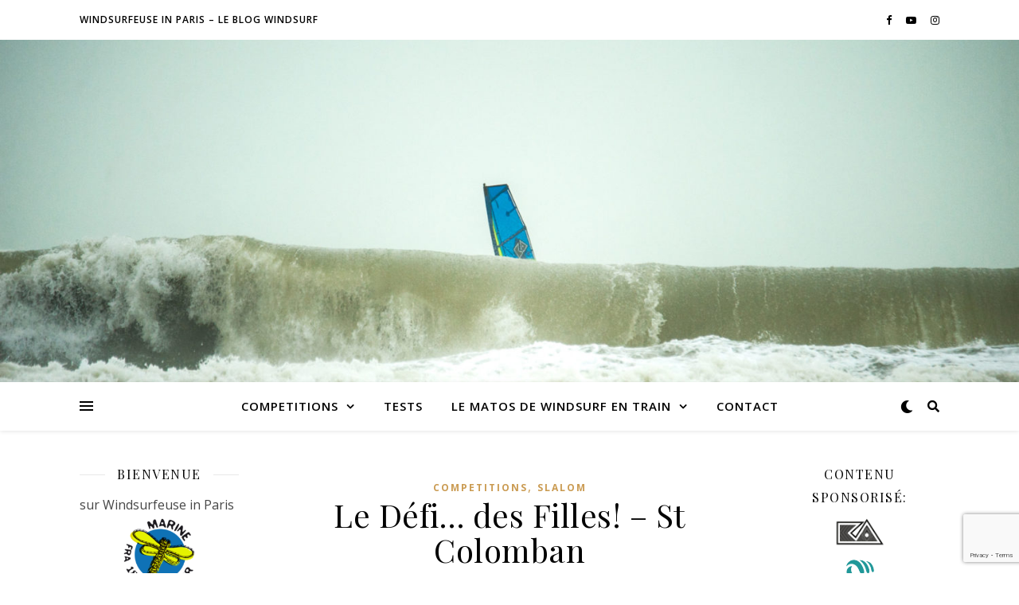

--- FILE ---
content_type: text/html; charset=UTF-8
request_url: https://www.windsurfeuseinparis.com/2015/08/20/le-defi-des-filles-st-colomban/
body_size: 16046
content:
<!DOCTYPE html>
<html lang="fr-FR">
<head>
	<meta charset="UTF-8">
	<meta name="viewport" content="width=device-width, initial-scale=1.0" />
	<link rel="profile" href="https://gmpg.org/xfn/11">

<title>Le Défi&#8230; des Filles! &#8211; St Colomban &#8211; Windsurfeuse in Paris</title>
<meta name='robots' content='max-image-preview:large' />
<link rel='dns-prefetch' href='//www.google.com' />
<link rel='dns-prefetch' href='//fonts.googleapis.com' />
<link rel='dns-prefetch' href='//s.w.org' />
<link rel="alternate" type="application/rss+xml" title="Windsurfeuse in Paris &raquo; Flux" href="https://www.windsurfeuseinparis.com/feed/" />
<link rel="alternate" type="application/rss+xml" title="Windsurfeuse in Paris &raquo; Flux des commentaires" href="https://www.windsurfeuseinparis.com/comments/feed/" />
<link rel="alternate" type="application/rss+xml" title="Windsurfeuse in Paris &raquo; Le Défi&#8230; des Filles! &#8211; St Colomban Flux des commentaires" href="https://www.windsurfeuseinparis.com/2015/08/20/le-defi-des-filles-st-colomban/feed/" />
<script type="text/javascript">
window._wpemojiSettings = {"baseUrl":"https:\/\/s.w.org\/images\/core\/emoji\/13.1.0\/72x72\/","ext":".png","svgUrl":"https:\/\/s.w.org\/images\/core\/emoji\/13.1.0\/svg\/","svgExt":".svg","source":{"concatemoji":"https:\/\/www.windsurfeuseinparis.com\/wp-includes\/js\/wp-emoji-release.min.js?ver=5.9.12"}};
/*! This file is auto-generated */
!function(e,a,t){var n,r,o,i=a.createElement("canvas"),p=i.getContext&&i.getContext("2d");function s(e,t){var a=String.fromCharCode;p.clearRect(0,0,i.width,i.height),p.fillText(a.apply(this,e),0,0);e=i.toDataURL();return p.clearRect(0,0,i.width,i.height),p.fillText(a.apply(this,t),0,0),e===i.toDataURL()}function c(e){var t=a.createElement("script");t.src=e,t.defer=t.type="text/javascript",a.getElementsByTagName("head")[0].appendChild(t)}for(o=Array("flag","emoji"),t.supports={everything:!0,everythingExceptFlag:!0},r=0;r<o.length;r++)t.supports[o[r]]=function(e){if(!p||!p.fillText)return!1;switch(p.textBaseline="top",p.font="600 32px Arial",e){case"flag":return s([127987,65039,8205,9895,65039],[127987,65039,8203,9895,65039])?!1:!s([55356,56826,55356,56819],[55356,56826,8203,55356,56819])&&!s([55356,57332,56128,56423,56128,56418,56128,56421,56128,56430,56128,56423,56128,56447],[55356,57332,8203,56128,56423,8203,56128,56418,8203,56128,56421,8203,56128,56430,8203,56128,56423,8203,56128,56447]);case"emoji":return!s([10084,65039,8205,55357,56613],[10084,65039,8203,55357,56613])}return!1}(o[r]),t.supports.everything=t.supports.everything&&t.supports[o[r]],"flag"!==o[r]&&(t.supports.everythingExceptFlag=t.supports.everythingExceptFlag&&t.supports[o[r]]);t.supports.everythingExceptFlag=t.supports.everythingExceptFlag&&!t.supports.flag,t.DOMReady=!1,t.readyCallback=function(){t.DOMReady=!0},t.supports.everything||(n=function(){t.readyCallback()},a.addEventListener?(a.addEventListener("DOMContentLoaded",n,!1),e.addEventListener("load",n,!1)):(e.attachEvent("onload",n),a.attachEvent("onreadystatechange",function(){"complete"===a.readyState&&t.readyCallback()})),(n=t.source||{}).concatemoji?c(n.concatemoji):n.wpemoji&&n.twemoji&&(c(n.twemoji),c(n.wpemoji)))}(window,document,window._wpemojiSettings);
</script>
<style type="text/css">
img.wp-smiley,
img.emoji {
	display: inline !important;
	border: none !important;
	box-shadow: none !important;
	height: 1em !important;
	width: 1em !important;
	margin: 0 0.07em !important;
	vertical-align: -0.1em !important;
	background: none !important;
	padding: 0 !important;
}
</style>
	<link rel='stylesheet' id='wp-block-library-css'  href='https://www.windsurfeuseinparis.com/wp-includes/css/dist/block-library/style.min.css?ver=5.9.12' type='text/css' media='all' />
<style id='global-styles-inline-css' type='text/css'>
body{--wp--preset--color--black: #000000;--wp--preset--color--cyan-bluish-gray: #abb8c3;--wp--preset--color--white: #ffffff;--wp--preset--color--pale-pink: #f78da7;--wp--preset--color--vivid-red: #cf2e2e;--wp--preset--color--luminous-vivid-orange: #ff6900;--wp--preset--color--luminous-vivid-amber: #fcb900;--wp--preset--color--light-green-cyan: #7bdcb5;--wp--preset--color--vivid-green-cyan: #00d084;--wp--preset--color--pale-cyan-blue: #8ed1fc;--wp--preset--color--vivid-cyan-blue: #0693e3;--wp--preset--color--vivid-purple: #9b51e0;--wp--preset--gradient--vivid-cyan-blue-to-vivid-purple: linear-gradient(135deg,rgba(6,147,227,1) 0%,rgb(155,81,224) 100%);--wp--preset--gradient--light-green-cyan-to-vivid-green-cyan: linear-gradient(135deg,rgb(122,220,180) 0%,rgb(0,208,130) 100%);--wp--preset--gradient--luminous-vivid-amber-to-luminous-vivid-orange: linear-gradient(135deg,rgba(252,185,0,1) 0%,rgba(255,105,0,1) 100%);--wp--preset--gradient--luminous-vivid-orange-to-vivid-red: linear-gradient(135deg,rgba(255,105,0,1) 0%,rgb(207,46,46) 100%);--wp--preset--gradient--very-light-gray-to-cyan-bluish-gray: linear-gradient(135deg,rgb(238,238,238) 0%,rgb(169,184,195) 100%);--wp--preset--gradient--cool-to-warm-spectrum: linear-gradient(135deg,rgb(74,234,220) 0%,rgb(151,120,209) 20%,rgb(207,42,186) 40%,rgb(238,44,130) 60%,rgb(251,105,98) 80%,rgb(254,248,76) 100%);--wp--preset--gradient--blush-light-purple: linear-gradient(135deg,rgb(255,206,236) 0%,rgb(152,150,240) 100%);--wp--preset--gradient--blush-bordeaux: linear-gradient(135deg,rgb(254,205,165) 0%,rgb(254,45,45) 50%,rgb(107,0,62) 100%);--wp--preset--gradient--luminous-dusk: linear-gradient(135deg,rgb(255,203,112) 0%,rgb(199,81,192) 50%,rgb(65,88,208) 100%);--wp--preset--gradient--pale-ocean: linear-gradient(135deg,rgb(255,245,203) 0%,rgb(182,227,212) 50%,rgb(51,167,181) 100%);--wp--preset--gradient--electric-grass: linear-gradient(135deg,rgb(202,248,128) 0%,rgb(113,206,126) 100%);--wp--preset--gradient--midnight: linear-gradient(135deg,rgb(2,3,129) 0%,rgb(40,116,252) 100%);--wp--preset--duotone--dark-grayscale: url('#wp-duotone-dark-grayscale');--wp--preset--duotone--grayscale: url('#wp-duotone-grayscale');--wp--preset--duotone--purple-yellow: url('#wp-duotone-purple-yellow');--wp--preset--duotone--blue-red: url('#wp-duotone-blue-red');--wp--preset--duotone--midnight: url('#wp-duotone-midnight');--wp--preset--duotone--magenta-yellow: url('#wp-duotone-magenta-yellow');--wp--preset--duotone--purple-green: url('#wp-duotone-purple-green');--wp--preset--duotone--blue-orange: url('#wp-duotone-blue-orange');--wp--preset--font-size--small: 13px;--wp--preset--font-size--medium: 20px;--wp--preset--font-size--large: 36px;--wp--preset--font-size--x-large: 42px;}.has-black-color{color: var(--wp--preset--color--black) !important;}.has-cyan-bluish-gray-color{color: var(--wp--preset--color--cyan-bluish-gray) !important;}.has-white-color{color: var(--wp--preset--color--white) !important;}.has-pale-pink-color{color: var(--wp--preset--color--pale-pink) !important;}.has-vivid-red-color{color: var(--wp--preset--color--vivid-red) !important;}.has-luminous-vivid-orange-color{color: var(--wp--preset--color--luminous-vivid-orange) !important;}.has-luminous-vivid-amber-color{color: var(--wp--preset--color--luminous-vivid-amber) !important;}.has-light-green-cyan-color{color: var(--wp--preset--color--light-green-cyan) !important;}.has-vivid-green-cyan-color{color: var(--wp--preset--color--vivid-green-cyan) !important;}.has-pale-cyan-blue-color{color: var(--wp--preset--color--pale-cyan-blue) !important;}.has-vivid-cyan-blue-color{color: var(--wp--preset--color--vivid-cyan-blue) !important;}.has-vivid-purple-color{color: var(--wp--preset--color--vivid-purple) !important;}.has-black-background-color{background-color: var(--wp--preset--color--black) !important;}.has-cyan-bluish-gray-background-color{background-color: var(--wp--preset--color--cyan-bluish-gray) !important;}.has-white-background-color{background-color: var(--wp--preset--color--white) !important;}.has-pale-pink-background-color{background-color: var(--wp--preset--color--pale-pink) !important;}.has-vivid-red-background-color{background-color: var(--wp--preset--color--vivid-red) !important;}.has-luminous-vivid-orange-background-color{background-color: var(--wp--preset--color--luminous-vivid-orange) !important;}.has-luminous-vivid-amber-background-color{background-color: var(--wp--preset--color--luminous-vivid-amber) !important;}.has-light-green-cyan-background-color{background-color: var(--wp--preset--color--light-green-cyan) !important;}.has-vivid-green-cyan-background-color{background-color: var(--wp--preset--color--vivid-green-cyan) !important;}.has-pale-cyan-blue-background-color{background-color: var(--wp--preset--color--pale-cyan-blue) !important;}.has-vivid-cyan-blue-background-color{background-color: var(--wp--preset--color--vivid-cyan-blue) !important;}.has-vivid-purple-background-color{background-color: var(--wp--preset--color--vivid-purple) !important;}.has-black-border-color{border-color: var(--wp--preset--color--black) !important;}.has-cyan-bluish-gray-border-color{border-color: var(--wp--preset--color--cyan-bluish-gray) !important;}.has-white-border-color{border-color: var(--wp--preset--color--white) !important;}.has-pale-pink-border-color{border-color: var(--wp--preset--color--pale-pink) !important;}.has-vivid-red-border-color{border-color: var(--wp--preset--color--vivid-red) !important;}.has-luminous-vivid-orange-border-color{border-color: var(--wp--preset--color--luminous-vivid-orange) !important;}.has-luminous-vivid-amber-border-color{border-color: var(--wp--preset--color--luminous-vivid-amber) !important;}.has-light-green-cyan-border-color{border-color: var(--wp--preset--color--light-green-cyan) !important;}.has-vivid-green-cyan-border-color{border-color: var(--wp--preset--color--vivid-green-cyan) !important;}.has-pale-cyan-blue-border-color{border-color: var(--wp--preset--color--pale-cyan-blue) !important;}.has-vivid-cyan-blue-border-color{border-color: var(--wp--preset--color--vivid-cyan-blue) !important;}.has-vivid-purple-border-color{border-color: var(--wp--preset--color--vivid-purple) !important;}.has-vivid-cyan-blue-to-vivid-purple-gradient-background{background: var(--wp--preset--gradient--vivid-cyan-blue-to-vivid-purple) !important;}.has-light-green-cyan-to-vivid-green-cyan-gradient-background{background: var(--wp--preset--gradient--light-green-cyan-to-vivid-green-cyan) !important;}.has-luminous-vivid-amber-to-luminous-vivid-orange-gradient-background{background: var(--wp--preset--gradient--luminous-vivid-amber-to-luminous-vivid-orange) !important;}.has-luminous-vivid-orange-to-vivid-red-gradient-background{background: var(--wp--preset--gradient--luminous-vivid-orange-to-vivid-red) !important;}.has-very-light-gray-to-cyan-bluish-gray-gradient-background{background: var(--wp--preset--gradient--very-light-gray-to-cyan-bluish-gray) !important;}.has-cool-to-warm-spectrum-gradient-background{background: var(--wp--preset--gradient--cool-to-warm-spectrum) !important;}.has-blush-light-purple-gradient-background{background: var(--wp--preset--gradient--blush-light-purple) !important;}.has-blush-bordeaux-gradient-background{background: var(--wp--preset--gradient--blush-bordeaux) !important;}.has-luminous-dusk-gradient-background{background: var(--wp--preset--gradient--luminous-dusk) !important;}.has-pale-ocean-gradient-background{background: var(--wp--preset--gradient--pale-ocean) !important;}.has-electric-grass-gradient-background{background: var(--wp--preset--gradient--electric-grass) !important;}.has-midnight-gradient-background{background: var(--wp--preset--gradient--midnight) !important;}.has-small-font-size{font-size: var(--wp--preset--font-size--small) !important;}.has-medium-font-size{font-size: var(--wp--preset--font-size--medium) !important;}.has-large-font-size{font-size: var(--wp--preset--font-size--large) !important;}.has-x-large-font-size{font-size: var(--wp--preset--font-size--x-large) !important;}
</style>
<link rel='stylesheet' id='contact-form-7-css'  href='https://www.windsurfeuseinparis.com/wp-content/plugins/contact-form-7/includes/css/styles.css?ver=5.5.6' type='text/css' media='all' />
<link rel='stylesheet' id='elementor-icons-css'  href='https://www.windsurfeuseinparis.com/wp-content/plugins/elementor/assets/lib/eicons/css/elementor-icons.min.css?ver=5.14.0' type='text/css' media='all' />
<link rel='stylesheet' id='elementor-frontend-legacy-css'  href='https://www.windsurfeuseinparis.com/wp-content/plugins/elementor/assets/css/frontend-legacy.min.css?ver=3.5.6' type='text/css' media='all' />
<link rel='stylesheet' id='elementor-frontend-css'  href='https://www.windsurfeuseinparis.com/wp-content/plugins/elementor/assets/css/frontend.min.css?ver=3.5.6' type='text/css' media='all' />
<link rel='stylesheet' id='elementor-post-5629-css'  href='https://www.windsurfeuseinparis.com/wp-content/uploads/elementor/css/post-5629.css?ver=1647172209' type='text/css' media='all' />
<link rel='stylesheet' id='elementor-global-css'  href='https://www.windsurfeuseinparis.com/wp-content/uploads/elementor/css/global.css?ver=1647172210' type='text/css' media='all' />
<link rel='stylesheet' id='ashe-style-css'  href='https://www.windsurfeuseinparis.com/wp-content/themes/ashe/style.css?ver=1.9.7' type='text/css' media='all' />
<link rel='stylesheet' id='fontawesome-css'  href='https://www.windsurfeuseinparis.com/wp-content/themes/ashe/assets/css/font-awesome.css?ver=5.9.12' type='text/css' media='all' />
<link rel='stylesheet' id='fontello-css'  href='https://www.windsurfeuseinparis.com/wp-content/themes/ashe/assets/css/fontello.css?ver=5.9.12' type='text/css' media='all' />
<link rel='stylesheet' id='slick-css'  href='https://www.windsurfeuseinparis.com/wp-content/themes/ashe/assets/css/slick.css?ver=5.9.12' type='text/css' media='all' />
<link rel='stylesheet' id='scrollbar-css'  href='https://www.windsurfeuseinparis.com/wp-content/themes/ashe/assets/css/perfect-scrollbar.css?ver=5.9.12' type='text/css' media='all' />
<link rel='stylesheet' id='ashe-responsive-css'  href='https://www.windsurfeuseinparis.com/wp-content/themes/ashe/assets/css/responsive.css?ver=1.9.7' type='text/css' media='all' />
<link rel='stylesheet' id='ashe-playfair-font-css'  href='//fonts.googleapis.com/css?family=Playfair+Display%3A400%2C700&#038;ver=1.0.0' type='text/css' media='all' />
<link rel='stylesheet' id='ashe-opensans-font-css'  href='//fonts.googleapis.com/css?family=Open+Sans%3A400italic%2C400%2C600italic%2C600%2C700italic%2C700&#038;ver=1.0.0' type='text/css' media='all' />
<link rel='stylesheet' id='ashe-rokkitt-font-css'  href='//fonts.googleapis.com/css?family=Rokkitt&#038;ver=1.0.0' type='text/css' media='all' />
<link rel='stylesheet' id='wpr-text-animations-css-css'  href='https://www.windsurfeuseinparis.com/wp-content/plugins/royal-elementor-addons/assets/css/lib/animations/text-animations.min.css?ver=1.3.33' type='text/css' media='all' />
<link rel='stylesheet' id='wpr-addons-css-css'  href='https://www.windsurfeuseinparis.com/wp-content/plugins/royal-elementor-addons/assets/css/frontend.min.css?ver=1.3.33' type='text/css' media='all' />
<link rel='stylesheet' id='font-awesome-5-all-css'  href='https://www.windsurfeuseinparis.com/wp-content/plugins/elementor/assets/lib/font-awesome/css/all.min.css?ver=1.3.33' type='text/css' media='all' />
<link rel='stylesheet' id='wpr-addons-library-frontend-css-css'  href='https://www.windsurfeuseinparis.com/wp-content/plugins/royal-elementor-addons/assets/css/library-frontend.min.css?ver=1.3.33' type='text/css' media='all' />
<link rel='stylesheet' id='google-fonts-1-css'  href='https://fonts.googleapis.com/css?family=Roboto%3A100%2C100italic%2C200%2C200italic%2C300%2C300italic%2C400%2C400italic%2C500%2C500italic%2C600%2C600italic%2C700%2C700italic%2C800%2C800italic%2C900%2C900italic%7CRoboto+Slab%3A100%2C100italic%2C200%2C200italic%2C300%2C300italic%2C400%2C400italic%2C500%2C500italic%2C600%2C600italic%2C700%2C700italic%2C800%2C800italic%2C900%2C900italic&#038;display=auto&#038;ver=5.9.12' type='text/css' media='all' />
<script type='text/javascript' src='https://www.windsurfeuseinparis.com/wp-includes/js/jquery/jquery.min.js?ver=3.6.0' id='jquery-core-js'></script>
<script type='text/javascript' src='https://www.windsurfeuseinparis.com/wp-includes/js/jquery/jquery-migrate.min.js?ver=3.3.2' id='jquery-migrate-js'></script>
<link rel="https://api.w.org/" href="https://www.windsurfeuseinparis.com/wp-json/" /><link rel="alternate" type="application/json" href="https://www.windsurfeuseinparis.com/wp-json/wp/v2/posts/697" /><link rel="EditURI" type="application/rsd+xml" title="RSD" href="https://www.windsurfeuseinparis.com/xmlrpc.php?rsd" />
<link rel="wlwmanifest" type="application/wlwmanifest+xml" href="https://www.windsurfeuseinparis.com/wp-includes/wlwmanifest.xml" /> 
<meta name="generator" content="WordPress 5.9.12" />
<link rel="canonical" href="https://www.windsurfeuseinparis.com/2015/08/20/le-defi-des-filles-st-colomban/" />
<link rel='shortlink' href='https://www.windsurfeuseinparis.com/?p=697' />
<link rel="alternate" type="application/json+oembed" href="https://www.windsurfeuseinparis.com/wp-json/oembed/1.0/embed?url=https%3A%2F%2Fwww.windsurfeuseinparis.com%2F2015%2F08%2F20%2Fle-defi-des-filles-st-colomban%2F" />
<link rel="alternate" type="text/xml+oembed" href="https://www.windsurfeuseinparis.com/wp-json/oembed/1.0/embed?url=https%3A%2F%2Fwww.windsurfeuseinparis.com%2F2015%2F08%2F20%2Fle-defi-des-filles-st-colomban%2F&#038;format=xml" />
<link rel="pingback" href="https://www.windsurfeuseinparis.com/xmlrpc.php">
<style id="ashe_dynamic_css">body {background-color: #ffffff;}#top-bar {background-color: #ffffff;}#top-bar a {color: #000000;}#top-bar a:hover,#top-bar li.current-menu-item > a,#top-bar li.current-menu-ancestor > a,#top-bar .sub-menu li.current-menu-item > a,#top-bar .sub-menu li.current-menu-ancestor> a {color: #ca9b52;}#top-menu .sub-menu,#top-menu .sub-menu a {background-color: #ffffff;border-color: rgba(0,0,0, 0.05);}@media screen and ( max-width: 979px ) {.top-bar-socials {float: none !important;}.top-bar-socials a {line-height: 40px !important;}}.header-logo a,.site-description {color: #111111;}.entry-header {background-color: #ffffff;}#main-nav {background-color: #ffffff;box-shadow: 0px 1px 5px rgba(0,0,0, 0.1);}#featured-links h6 {background-color: rgba(255,255,255, 0.85);color: #000000;}#main-nav a,#main-nav i,#main-nav #s {color: #000000;}.main-nav-sidebar span,.sidebar-alt-close-btn span {background-color: #000000;}#main-nav a:hover,#main-nav i:hover,#main-nav li.current-menu-item > a,#main-nav li.current-menu-ancestor > a,#main-nav .sub-menu li.current-menu-item > a,#main-nav .sub-menu li.current-menu-ancestor> a {color: #ca9b52;}.main-nav-sidebar:hover span {background-color: #ca9b52;}#main-menu .sub-menu,#main-menu .sub-menu a {background-color: #ffffff;border-color: rgba(0,0,0, 0.05);}#main-nav #s {background-color: #ffffff;}#main-nav #s::-webkit-input-placeholder { /* Chrome/Opera/Safari */color: rgba(0,0,0, 0.7);}#main-nav #s::-moz-placeholder { /* Firefox 19+ */color: rgba(0,0,0, 0.7);}#main-nav #s:-ms-input-placeholder { /* IE 10+ */color: rgba(0,0,0, 0.7);}#main-nav #s:-moz-placeholder { /* Firefox 18- */color: rgba(0,0,0, 0.7);}/* Background */.sidebar-alt,#featured-links,.main-content,.featured-slider-area,.page-content select,.page-content input,.page-content textarea {background-color: #ffffff;}/* Text */.page-content,.page-content select,.page-content input,.page-content textarea,.page-content .post-author a,.page-content .ashe-widget a,.page-content .comment-author {color: #464646;}/* Title */.page-content h1,.page-content h2,.page-content h3,.page-content h4,.page-content h5,.page-content h6,.page-content .post-title a,.page-content .author-description h4 a,.page-content .related-posts h4 a,.page-content .blog-pagination .previous-page a,.page-content .blog-pagination .next-page a,blockquote,.page-content .post-share a {color: #030303;}.page-content .post-title a:hover {color: rgba(3,3,3, 0.75);}/* Meta */.page-content .post-date,.page-content .post-comments,.page-content .post-author,.page-content [data-layout*="list"] .post-author a,.page-content .related-post-date,.page-content .comment-meta a,.page-content .author-share a,.page-content .post-tags a,.page-content .tagcloud a,.widget_categories li,.widget_archive li,.ahse-subscribe-box p,.rpwwt-post-author,.rpwwt-post-categories,.rpwwt-post-date,.rpwwt-post-comments-number {color: #a1a1a1;}.page-content input::-webkit-input-placeholder { /* Chrome/Opera/Safari */color: #a1a1a1;}.page-content input::-moz-placeholder { /* Firefox 19+ */color: #a1a1a1;}.page-content input:-ms-input-placeholder { /* IE 10+ */color: #a1a1a1;}.page-content input:-moz-placeholder { /* Firefox 18- */color: #a1a1a1;}/* Accent */a,.post-categories,.page-content .ashe-widget.widget_text a {color: #ca9b52;}/* Disable TMP.page-content .elementor a,.page-content .elementor a:hover {color: inherit;}*/.ps-container > .ps-scrollbar-y-rail > .ps-scrollbar-y {background: #ca9b52;}a:not(.header-logo-a):hover {color: rgba(202,155,82, 0.8);}blockquote {border-color: #ca9b52;}/* Selection */::-moz-selection {color: #ffffff;background: #ca9b52;}::selection {color: #ffffff;background: #ca9b52;}/* Border */.page-content .post-footer,[data-layout*="list"] .blog-grid > li,.page-content .author-description,.page-content .related-posts,.page-content .entry-comments,.page-content .ashe-widget li,.page-content #wp-calendar,.page-content #wp-calendar caption,.page-content #wp-calendar tbody td,.page-content .widget_nav_menu li a,.page-content .tagcloud a,.page-content select,.page-content input,.page-content textarea,.widget-title h2:before,.widget-title h2:after,.post-tags a,.gallery-caption,.wp-caption-text,table tr,table th,table td,pre,.category-description {border-color: #e8e8e8;}hr {background-color: #e8e8e8;}/* Buttons */.widget_search i,.widget_search #searchsubmit,.wp-block-search button,.single-navigation i,.page-content .submit,.page-content .blog-pagination.numeric a,.page-content .blog-pagination.load-more a,.page-content .ashe-subscribe-box input[type="submit"],.page-content .widget_wysija input[type="submit"],.page-content .post-password-form input[type="submit"],.page-content .wpcf7 [type="submit"] {color: #ffffff;background-color: #333333;}.single-navigation i:hover,.page-content .submit:hover,.ashe-boxed-style .page-content .submit:hover,.page-content .blog-pagination.numeric a:hover,.ashe-boxed-style .page-content .blog-pagination.numeric a:hover,.page-content .blog-pagination.numeric span,.page-content .blog-pagination.load-more a:hover,.page-content .ashe-subscribe-box input[type="submit"]:hover,.page-content .widget_wysija input[type="submit"]:hover,.page-content .post-password-form input[type="submit"]:hover,.page-content .wpcf7 [type="submit"]:hover {color: #ffffff;background-color: #ca9b52;}/* Image Overlay */.image-overlay,#infscr-loading,.page-content h4.image-overlay {color: #ffffff;background-color: rgba(73,73,73, 0.3);}.image-overlay a,.post-slider .prev-arrow,.post-slider .next-arrow,.page-content .image-overlay a,#featured-slider .slick-arrow,#featured-slider .slider-dots {color: #ffffff;}.slide-caption {background: rgba(255,255,255, 0.95);}#featured-slider .slick-active {background: #ffffff;}#page-footer,#page-footer select,#page-footer input,#page-footer textarea {background-color: #f6f6f6;color: #333333;}#page-footer,#page-footer a,#page-footer select,#page-footer input,#page-footer textarea {color: #333333;}#page-footer #s::-webkit-input-placeholder { /* Chrome/Opera/Safari */color: #333333;}#page-footer #s::-moz-placeholder { /* Firefox 19+ */color: #333333;}#page-footer #s:-ms-input-placeholder { /* IE 10+ */color: #333333;}#page-footer #s:-moz-placeholder { /* Firefox 18- */color: #333333;}/* Title */#page-footer h1,#page-footer h2,#page-footer h3,#page-footer h4,#page-footer h5,#page-footer h6 {color: #111111;}#page-footer a:hover {color: #ca9b52;}/* Border */#page-footer a,#page-footer .ashe-widget li,#page-footer #wp-calendar,#page-footer #wp-calendar caption,#page-footer #wp-calendar tbody td,#page-footer .widget_nav_menu li a,#page-footer select,#page-footer input,#page-footer textarea,#page-footer .widget-title h2:before,#page-footer .widget-title h2:after,.footer-widgets {border-color: #e0dbdb;}#page-footer hr {background-color: #e0dbdb;}.ashe-preloader-wrap {background-color: #ffffff;}@media screen and ( max-width: 768px ) {#featured-links {display: none;}}@media screen and ( max-width: 640px ) {.related-posts {display: none;}}.header-logo a {font-family: 'Rokkitt';}#top-menu li a {font-family: 'Open Sans';}#main-menu li a {font-family: 'Open Sans';}#mobile-menu li,.mobile-menu-btn a {font-family: 'Open Sans';}#top-menu li a,#main-menu li a,#mobile-menu li,.mobile-menu-btn a {text-transform: uppercase;}.boxed-wrapper {max-width: 1160px;}.sidebar-alt {max-width: 270px;left: -270px; padding: 85px 35px 0px;}.sidebar-left,.sidebar-right {width: 237px;}.main-container {width: calc(100% - 474px);width: -webkit-calc(100% - 474px);}#top-bar > div,#main-nav > div,#featured-links,.main-content,.page-footer-inner,.featured-slider-area.boxed-wrapper {padding-left: 40px;padding-right: 40px;}#top-menu {float: left;}.top-bar-socials {float: right;}.entry-header {height: 500px;background-image:url(https://www.windsurfeuseinparis.com/wp-content/uploads/2020/09/cropped-NPP_4569-scaled-1.jpg);background-size: cover;}.entry-header {background-position: center center;}.logo-img {max-width: 250px;}.mini-logo a {max-width: 70px;}.header-logo a:not(.logo-img),.site-description {display: none;}#main-nav {text-align: center;}.main-nav-sidebar {position: absolute;top: 0px;left: 40px;z-index: 1;}.main-nav-icons {position: absolute;top: 0px;right: 40px;z-index: 2;}.mini-logo {position: absolute;left: auto;top: 0;}.main-nav-sidebar ~ .mini-logo {margin-left: 30px;}#featured-links .featured-link {margin-right: 20px;}#featured-links .featured-link:last-of-type {margin-right: 0;}#featured-links .featured-link {width: calc( (100% - -20px) / 0 - 1px);width: -webkit-calc( (100% - -20px) / 0- 1px);}.featured-link:nth-child(1) .cv-inner {display: none;}.featured-link:nth-child(2) .cv-inner {display: none;}.featured-link:nth-child(3) .cv-inner {display: none;}.blog-grid > li {width: 100%;margin-bottom: 30px;}.sidebar-right {padding-left: 37px;}.sidebar-left {padding-right: 37px;}.post-content > p:not(.wp-block-tag-cloud):first-of-type:first-letter {font-family: "Playfair Display";font-weight: 400;float: left;margin: 0px 12px 0 0;font-size: 80px;line-height: 65px;text-align: center;}.blog-post .post-content > p:not(.wp-block-tag-cloud):first-of-type:first-letter {color: #030303;}@-moz-document url-prefix() {.post-content > p:not(.wp-block-tag-cloud):first-of-type:first-letter {margin-top: 10px !important;}}.footer-widgets > .ashe-widget {width: 30%;margin-right: 5%;}.footer-widgets > .ashe-widget:nth-child(3n+3) {margin-right: 0;}.footer-widgets > .ashe-widget:nth-child(3n+4) {clear: both;}.copyright-info {float: right;}.footer-socials {float: left;}.woocommerce div.product .stock,.woocommerce div.product p.price,.woocommerce div.product span.price,.woocommerce ul.products li.product .price,.woocommerce-Reviews .woocommerce-review__author,.woocommerce form .form-row .required,.woocommerce form .form-row.woocommerce-invalid label,.woocommerce .page-content div.product .woocommerce-tabs ul.tabs li a {color: #464646;}.woocommerce a.remove:hover {color: #464646 !important;}.woocommerce a.remove,.woocommerce .product_meta,.page-content .woocommerce-breadcrumb,.page-content .woocommerce-review-link,.page-content .woocommerce-breadcrumb a,.page-content .woocommerce-MyAccount-navigation-link a,.woocommerce .woocommerce-info:before,.woocommerce .page-content .woocommerce-result-count,.woocommerce-page .page-content .woocommerce-result-count,.woocommerce-Reviews .woocommerce-review__published-date,.woocommerce .product_list_widget .quantity,.woocommerce .widget_products .amount,.woocommerce .widget_price_filter .price_slider_amount,.woocommerce .widget_recently_viewed_products .amount,.woocommerce .widget_top_rated_products .amount,.woocommerce .widget_recent_reviews .reviewer {color: #a1a1a1;}.woocommerce a.remove {color: #a1a1a1 !important;}p.demo_store,.woocommerce-store-notice,.woocommerce span.onsale { background-color: #ca9b52;}.woocommerce .star-rating::before,.woocommerce .star-rating span::before,.woocommerce .page-content ul.products li.product .button,.page-content .woocommerce ul.products li.product .button,.page-content .woocommerce-MyAccount-navigation-link.is-active a,.page-content .woocommerce-MyAccount-navigation-link a:hover { color: #ca9b52;}.woocommerce form.login,.woocommerce form.register,.woocommerce-account fieldset,.woocommerce form.checkout_coupon,.woocommerce .woocommerce-info,.woocommerce .woocommerce-error,.woocommerce .woocommerce-message,.woocommerce .widget_shopping_cart .total,.woocommerce.widget_shopping_cart .total,.woocommerce-Reviews .comment_container,.woocommerce-cart #payment ul.payment_methods,#add_payment_method #payment ul.payment_methods,.woocommerce-checkout #payment ul.payment_methods,.woocommerce div.product .woocommerce-tabs ul.tabs::before,.woocommerce div.product .woocommerce-tabs ul.tabs::after,.woocommerce div.product .woocommerce-tabs ul.tabs li,.woocommerce .woocommerce-MyAccount-navigation-link,.select2-container--default .select2-selection--single {border-color: #e8e8e8;}.woocommerce-cart #payment,#add_payment_method #payment,.woocommerce-checkout #payment,.woocommerce .woocommerce-info,.woocommerce .woocommerce-error,.woocommerce .woocommerce-message,.woocommerce div.product .woocommerce-tabs ul.tabs li {background-color: rgba(232,232,232, 0.3);}.woocommerce-cart #payment div.payment_box::before,#add_payment_method #payment div.payment_box::before,.woocommerce-checkout #payment div.payment_box::before {border-color: rgba(232,232,232, 0.5);}.woocommerce-cart #payment div.payment_box,#add_payment_method #payment div.payment_box,.woocommerce-checkout #payment div.payment_box {background-color: rgba(232,232,232, 0.5);}.page-content .woocommerce input.button,.page-content .woocommerce a.button,.page-content .woocommerce a.button.alt,.page-content .woocommerce button.button.alt,.page-content .woocommerce input.button.alt,.page-content .woocommerce #respond input#submit.alt,.woocommerce .page-content .widget_product_search input[type="submit"],.woocommerce .page-content .woocommerce-message .button,.woocommerce .page-content a.button.alt,.woocommerce .page-content button.button.alt,.woocommerce .page-content #respond input#submit,.woocommerce .page-content .widget_price_filter .button,.woocommerce .page-content .woocommerce-message .button,.woocommerce-page .page-content .woocommerce-message .button,.woocommerce .page-content nav.woocommerce-pagination ul li a,.woocommerce .page-content nav.woocommerce-pagination ul li span {color: #ffffff;background-color: #333333;}.page-content .woocommerce input.button:hover,.page-content .woocommerce a.button:hover,.page-content .woocommerce a.button.alt:hover,.ashe-boxed-style .page-content .woocommerce a.button.alt:hover,.page-content .woocommerce button.button.alt:hover,.page-content .woocommerce input.button.alt:hover,.page-content .woocommerce #respond input#submit.alt:hover,.woocommerce .page-content .woocommerce-message .button:hover,.woocommerce .page-content a.button.alt:hover,.woocommerce .page-content button.button.alt:hover,.ashe-boxed-style.woocommerce .page-content button.button.alt:hover,.ashe-boxed-style.woocommerce .page-content #respond input#submit:hover,.woocommerce .page-content #respond input#submit:hover,.woocommerce .page-content .widget_price_filter .button:hover,.woocommerce .page-content .woocommerce-message .button:hover,.woocommerce-page .page-content .woocommerce-message .button:hover,.woocommerce .page-content nav.woocommerce-pagination ul li a:hover,.woocommerce .page-content nav.woocommerce-pagination ul li span.current {color: #ffffff;background-color: #ca9b52;}.woocommerce .page-content nav.woocommerce-pagination ul li a.prev,.woocommerce .page-content nav.woocommerce-pagination ul li a.next {color: #333333;}.woocommerce .page-content nav.woocommerce-pagination ul li a.prev:hover,.woocommerce .page-content nav.woocommerce-pagination ul li a.next:hover {color: #ca9b52;}.woocommerce .page-content nav.woocommerce-pagination ul li a.prev:after,.woocommerce .page-content nav.woocommerce-pagination ul li a.next:after {color: #ffffff;}.woocommerce .page-content nav.woocommerce-pagination ul li a.prev:hover:after,.woocommerce .page-content nav.woocommerce-pagination ul li a.next:hover:after {color: #ffffff;}.cssload-cube{background-color:#333333;width:9px;height:9px;position:absolute;margin:auto;animation:cssload-cubemove 2s infinite ease-in-out;-o-animation:cssload-cubemove 2s infinite ease-in-out;-ms-animation:cssload-cubemove 2s infinite ease-in-out;-webkit-animation:cssload-cubemove 2s infinite ease-in-out;-moz-animation:cssload-cubemove 2s infinite ease-in-out}.cssload-cube1{left:13px;top:0;animation-delay:.1s;-o-animation-delay:.1s;-ms-animation-delay:.1s;-webkit-animation-delay:.1s;-moz-animation-delay:.1s}.cssload-cube2{left:25px;top:0;animation-delay:.2s;-o-animation-delay:.2s;-ms-animation-delay:.2s;-webkit-animation-delay:.2s;-moz-animation-delay:.2s}.cssload-cube3{left:38px;top:0;animation-delay:.3s;-o-animation-delay:.3s;-ms-animation-delay:.3s;-webkit-animation-delay:.3s;-moz-animation-delay:.3s}.cssload-cube4{left:0;top:13px;animation-delay:.1s;-o-animation-delay:.1s;-ms-animation-delay:.1s;-webkit-animation-delay:.1s;-moz-animation-delay:.1s}.cssload-cube5{left:13px;top:13px;animation-delay:.2s;-o-animation-delay:.2s;-ms-animation-delay:.2s;-webkit-animation-delay:.2s;-moz-animation-delay:.2s}.cssload-cube6{left:25px;top:13px;animation-delay:.3s;-o-animation-delay:.3s;-ms-animation-delay:.3s;-webkit-animation-delay:.3s;-moz-animation-delay:.3s}.cssload-cube7{left:38px;top:13px;animation-delay:.4s;-o-animation-delay:.4s;-ms-animation-delay:.4s;-webkit-animation-delay:.4s;-moz-animation-delay:.4s}.cssload-cube8{left:0;top:25px;animation-delay:.2s;-o-animation-delay:.2s;-ms-animation-delay:.2s;-webkit-animation-delay:.2s;-moz-animation-delay:.2s}.cssload-cube9{left:13px;top:25px;animation-delay:.3s;-o-animation-delay:.3s;-ms-animation-delay:.3s;-webkit-animation-delay:.3s;-moz-animation-delay:.3s}.cssload-cube10{left:25px;top:25px;animation-delay:.4s;-o-animation-delay:.4s;-ms-animation-delay:.4s;-webkit-animation-delay:.4s;-moz-animation-delay:.4s}.cssload-cube11{left:38px;top:25px;animation-delay:.5s;-o-animation-delay:.5s;-ms-animation-delay:.5s;-webkit-animation-delay:.5s;-moz-animation-delay:.5s}.cssload-cube12{left:0;top:38px;animation-delay:.3s;-o-animation-delay:.3s;-ms-animation-delay:.3s;-webkit-animation-delay:.3s;-moz-animation-delay:.3s}.cssload-cube13{left:13px;top:38px;animation-delay:.4s;-o-animation-delay:.4s;-ms-animation-delay:.4s;-webkit-animation-delay:.4s;-moz-animation-delay:.4s}.cssload-cube14{left:25px;top:38px;animation-delay:.5s;-o-animation-delay:.5s;-ms-animation-delay:.5s;-webkit-animation-delay:.5s;-moz-animation-delay:.5s}.cssload-cube15{left:38px;top:38px;animation-delay:.6s;-o-animation-delay:.6s;-ms-animation-delay:.6s;-webkit-animation-delay:.6s;-moz-animation-delay:.6s}.cssload-spinner{margin:auto;width:49px;height:49px;position:relative}@keyframes cssload-cubemove{35%{transform:scale(0.005)}50%{transform:scale(1.7)}65%{transform:scale(0.005)}}@-o-keyframes cssload-cubemove{35%{-o-transform:scale(0.005)}50%{-o-transform:scale(1.7)}65%{-o-transform:scale(0.005)}}@-ms-keyframes cssload-cubemove{35%{-ms-transform:scale(0.005)}50%{-ms-transform:scale(1.7)}65%{-ms-transform:scale(0.005)}}@-webkit-keyframes cssload-cubemove{35%{-webkit-transform:scale(0.005)}50%{-webkit-transform:scale(1.7)}65%{-webkit-transform:scale(0.005)}}@-moz-keyframes cssload-cubemove{35%{-moz-transform:scale(0.005)}50%{-moz-transform:scale(1.7)}65%{-moz-transform:scale(0.005)}}</style><style id="ashe_theme_styles"></style><link rel="icon" href="https://www.windsurfeuseinparis.com/wp-content/uploads/2020/08/cropped-cropped-profil-libellule-1-32x32.png" sizes="32x32" />
<link rel="icon" href="https://www.windsurfeuseinparis.com/wp-content/uploads/2020/08/cropped-cropped-profil-libellule-1-192x192.png" sizes="192x192" />
<link rel="apple-touch-icon" href="https://www.windsurfeuseinparis.com/wp-content/uploads/2020/08/cropped-cropped-profil-libellule-1-180x180.png" />
<meta name="msapplication-TileImage" content="https://www.windsurfeuseinparis.com/wp-content/uploads/2020/08/cropped-cropped-profil-libellule-1-270x270.png" />
<style id="wpr_lightbox_styles">
	            .lg-backdrop {
	                background-color: rgba(0,0,0,0.6) !important;
	            }
	            .lg-toolbar,
	            .lg-dropdown {
	                background-color: rgba(0,0,0,0.8) !important;
	            }
				.lg-dropdown:after {
					border-bottom-color: rgba(0,0,0,0.8) !important;
				}
	            .lg-sub-html {
	                background-color: rgba(0,0,0,0.8) !important;
	            }
	            .lg-thumb-outer,
	            .lg-progress-bar {
	                background-color: #444444 !important;
	            }
	            .lg-progress {
	                background-color: #a90707 !important;
	            }
	            .lg-icon {
	            	color: #efefef !important;
	            	font-size: 20px !important;
	            }
	            .lg-icon.lg-toogle-thumb {
	            	font-size: 24px !important;
	            }
	            .lg-icon:hover,
	            .lg-dropdown-text:hover {
	            	color: #ffffff !important;
	            }
	            .lg-sub-html,
	            .lg-dropdown-text {
	            	color: #efefef !important;
	            	font-size: 14px !important;
	            }
	            #lg-counter {
	            	color: #efefef !important;
	            	font-size: 14px !important;
	            }
	            .lg-prev,
	            .lg-next {
	            	font-size: 35px !important;
	            }

	            /* Defaults */
				.lg-icon {
				  background-color: transparent !important;
				}

				#lg-counter {
				  opacity: 0.9;
				}

				.lg-thumb-outer {
				  padding: 0 10px;
				}

				.lg-thumb-item {
				  border-radius: 0 !important;
				  border: none !important;
				  opacity: 0.5;
				}

				.lg-thumb-item.active {
					opacity: 1;
				}
	         </style></head>

<body class="post-template-default single single-post postid-697 single-format-standard wp-embed-responsive elementor-default elementor-kit-5629">
	<svg xmlns="http://www.w3.org/2000/svg" viewBox="0 0 0 0" width="0" height="0" focusable="false" role="none" style="visibility: hidden; position: absolute; left: -9999px; overflow: hidden;" ><defs><filter id="wp-duotone-dark-grayscale"><feColorMatrix color-interpolation-filters="sRGB" type="matrix" values=" .299 .587 .114 0 0 .299 .587 .114 0 0 .299 .587 .114 0 0 .299 .587 .114 0 0 " /><feComponentTransfer color-interpolation-filters="sRGB" ><feFuncR type="table" tableValues="0 0.49803921568627" /><feFuncG type="table" tableValues="0 0.49803921568627" /><feFuncB type="table" tableValues="0 0.49803921568627" /><feFuncA type="table" tableValues="1 1" /></feComponentTransfer><feComposite in2="SourceGraphic" operator="in" /></filter></defs></svg><svg xmlns="http://www.w3.org/2000/svg" viewBox="0 0 0 0" width="0" height="0" focusable="false" role="none" style="visibility: hidden; position: absolute; left: -9999px; overflow: hidden;" ><defs><filter id="wp-duotone-grayscale"><feColorMatrix color-interpolation-filters="sRGB" type="matrix" values=" .299 .587 .114 0 0 .299 .587 .114 0 0 .299 .587 .114 0 0 .299 .587 .114 0 0 " /><feComponentTransfer color-interpolation-filters="sRGB" ><feFuncR type="table" tableValues="0 1" /><feFuncG type="table" tableValues="0 1" /><feFuncB type="table" tableValues="0 1" /><feFuncA type="table" tableValues="1 1" /></feComponentTransfer><feComposite in2="SourceGraphic" operator="in" /></filter></defs></svg><svg xmlns="http://www.w3.org/2000/svg" viewBox="0 0 0 0" width="0" height="0" focusable="false" role="none" style="visibility: hidden; position: absolute; left: -9999px; overflow: hidden;" ><defs><filter id="wp-duotone-purple-yellow"><feColorMatrix color-interpolation-filters="sRGB" type="matrix" values=" .299 .587 .114 0 0 .299 .587 .114 0 0 .299 .587 .114 0 0 .299 .587 .114 0 0 " /><feComponentTransfer color-interpolation-filters="sRGB" ><feFuncR type="table" tableValues="0.54901960784314 0.98823529411765" /><feFuncG type="table" tableValues="0 1" /><feFuncB type="table" tableValues="0.71764705882353 0.25490196078431" /><feFuncA type="table" tableValues="1 1" /></feComponentTransfer><feComposite in2="SourceGraphic" operator="in" /></filter></defs></svg><svg xmlns="http://www.w3.org/2000/svg" viewBox="0 0 0 0" width="0" height="0" focusable="false" role="none" style="visibility: hidden; position: absolute; left: -9999px; overflow: hidden;" ><defs><filter id="wp-duotone-blue-red"><feColorMatrix color-interpolation-filters="sRGB" type="matrix" values=" .299 .587 .114 0 0 .299 .587 .114 0 0 .299 .587 .114 0 0 .299 .587 .114 0 0 " /><feComponentTransfer color-interpolation-filters="sRGB" ><feFuncR type="table" tableValues="0 1" /><feFuncG type="table" tableValues="0 0.27843137254902" /><feFuncB type="table" tableValues="0.5921568627451 0.27843137254902" /><feFuncA type="table" tableValues="1 1" /></feComponentTransfer><feComposite in2="SourceGraphic" operator="in" /></filter></defs></svg><svg xmlns="http://www.w3.org/2000/svg" viewBox="0 0 0 0" width="0" height="0" focusable="false" role="none" style="visibility: hidden; position: absolute; left: -9999px; overflow: hidden;" ><defs><filter id="wp-duotone-midnight"><feColorMatrix color-interpolation-filters="sRGB" type="matrix" values=" .299 .587 .114 0 0 .299 .587 .114 0 0 .299 .587 .114 0 0 .299 .587 .114 0 0 " /><feComponentTransfer color-interpolation-filters="sRGB" ><feFuncR type="table" tableValues="0 0" /><feFuncG type="table" tableValues="0 0.64705882352941" /><feFuncB type="table" tableValues="0 1" /><feFuncA type="table" tableValues="1 1" /></feComponentTransfer><feComposite in2="SourceGraphic" operator="in" /></filter></defs></svg><svg xmlns="http://www.w3.org/2000/svg" viewBox="0 0 0 0" width="0" height="0" focusable="false" role="none" style="visibility: hidden; position: absolute; left: -9999px; overflow: hidden;" ><defs><filter id="wp-duotone-magenta-yellow"><feColorMatrix color-interpolation-filters="sRGB" type="matrix" values=" .299 .587 .114 0 0 .299 .587 .114 0 0 .299 .587 .114 0 0 .299 .587 .114 0 0 " /><feComponentTransfer color-interpolation-filters="sRGB" ><feFuncR type="table" tableValues="0.78039215686275 1" /><feFuncG type="table" tableValues="0 0.94901960784314" /><feFuncB type="table" tableValues="0.35294117647059 0.47058823529412" /><feFuncA type="table" tableValues="1 1" /></feComponentTransfer><feComposite in2="SourceGraphic" operator="in" /></filter></defs></svg><svg xmlns="http://www.w3.org/2000/svg" viewBox="0 0 0 0" width="0" height="0" focusable="false" role="none" style="visibility: hidden; position: absolute; left: -9999px; overflow: hidden;" ><defs><filter id="wp-duotone-purple-green"><feColorMatrix color-interpolation-filters="sRGB" type="matrix" values=" .299 .587 .114 0 0 .299 .587 .114 0 0 .299 .587 .114 0 0 .299 .587 .114 0 0 " /><feComponentTransfer color-interpolation-filters="sRGB" ><feFuncR type="table" tableValues="0.65098039215686 0.40392156862745" /><feFuncG type="table" tableValues="0 1" /><feFuncB type="table" tableValues="0.44705882352941 0.4" /><feFuncA type="table" tableValues="1 1" /></feComponentTransfer><feComposite in2="SourceGraphic" operator="in" /></filter></defs></svg><svg xmlns="http://www.w3.org/2000/svg" viewBox="0 0 0 0" width="0" height="0" focusable="false" role="none" style="visibility: hidden; position: absolute; left: -9999px; overflow: hidden;" ><defs><filter id="wp-duotone-blue-orange"><feColorMatrix color-interpolation-filters="sRGB" type="matrix" values=" .299 .587 .114 0 0 .299 .587 .114 0 0 .299 .587 .114 0 0 .299 .587 .114 0 0 " /><feComponentTransfer color-interpolation-filters="sRGB" ><feFuncR type="table" tableValues="0.098039215686275 1" /><feFuncG type="table" tableValues="0 0.66274509803922" /><feFuncB type="table" tableValues="0.84705882352941 0.41960784313725" /><feFuncA type="table" tableValues="1 1" /></feComponentTransfer><feComposite in2="SourceGraphic" operator="in" /></filter></defs></svg>
	<!-- Preloader -->
	
<div class="ashe-preloader-wrap">

	<div class="cssload-spinner">
		<div class="cssload-cube cssload-cube0"></div>
		<div class="cssload-cube cssload-cube1"></div>
		<div class="cssload-cube cssload-cube2"></div>
		<div class="cssload-cube cssload-cube3"></div>
		<div class="cssload-cube cssload-cube4"></div>
		<div class="cssload-cube cssload-cube5"></div>
		<div class="cssload-cube cssload-cube6"></div>
		<div class="cssload-cube cssload-cube7"></div>
		<div class="cssload-cube cssload-cube8"></div>
		<div class="cssload-cube cssload-cube9"></div>
		<div class="cssload-cube cssload-cube10"></div>
		<div class="cssload-cube cssload-cube11"></div>
		<div class="cssload-cube cssload-cube12"></div>
		<div class="cssload-cube cssload-cube13"></div>
		<div class="cssload-cube cssload-cube14"></div>
		<div class="cssload-cube cssload-cube15"></div>
	</div>

</div><!-- .ashe-preloader-wrap -->


	<!-- Page Wrapper -->
	<div id="page-wrap">

		<!-- Boxed Wrapper -->
		<div id="page-header" >

		
<div id="top-bar" class="clear-fix">
	<div class="boxed-wrapper">
		
		
		<div class="top-bar-socials">

			
			<a href="http://www.facebook.com/marinehunter181/" target="_blank">
				<i class="fa fa-facebook"></i>
			</a>
			
							<a href="https://www.youtube.com/channel/UCekUFTqTOHLKmkZa6lS20Nw" target="_blank">
					<i class="fa fa-youtube-play"></i>
				</a>
			
							<a href="http://www.instagaram.com/marinehunter181/" target="_blank">
					<i class="fa fa-instagram"></i>
				</a>
			
			
		</div>

	<nav class="top-menu-container"><ul id="top-menu" class=""><li id="menu-item-5604" class="menu-item menu-item-type-custom menu-item-object-custom menu-item-home menu-item-5604"><a href="http://www.windsurfeuseinparis.com">Windsurfeuse In Paris &#8211; Le Blog Windsurf</a></li>
</ul></nav>
	</div>
</div><!-- #top-bar -->


	<div class="entry-header">
		<div class="cv-outer">
		<div class="cv-inner">
			<div class="header-logo">
				
									
										<a href="https://www.windsurfeuseinparis.com/" class="header-logo-a">Windsurfeuse in Paris</a>
					
								
				<p class="site-description"></p>
				
			</div>
		</div>
		</div>
	</div>


<div id="main-nav" class="clear-fix">

	<div class="boxed-wrapper">	
		
		<!-- Alt Sidebar Icon -->
				<div class="main-nav-sidebar">
			<div>
				<span></span>
				<span></span>
				<span></span>
			</div>
		</div>
		
		<!-- Mini Logo -->
		
		<!-- Icons -->
		<div class="main-nav-icons">
							<div class="dark-mode-switcher">
					<i class="fa fa-moon-o" aria-hidden="true"></i>

									</div>
			
						<div class="main-nav-search">
				<i class="fa fa-search"></i>
				<i class="fa fa-times"></i>
				<form role="search" method="get" id="searchform" class="clear-fix" action="https://www.windsurfeuseinparis.com/"><input type="search" name="s" id="s" placeholder="Recherche…" data-placeholder="Saisissez votre texte et appuyez sur Entrée..." value="" /><i class="fa fa-search"></i><input type="submit" id="searchsubmit" value="st" /></form>			</div>
					</div>

		<nav class="main-menu-container"><ul id="main-menu" class=""><li id="menu-item-4748" class="menu-item menu-item-type-taxonomy menu-item-object-category current-post-ancestor current-menu-parent current-post-parent menu-item-has-children menu-item-4748"><a href="https://www.windsurfeuseinparis.com/category/competitions/">Competitions</a>
<ul class="sub-menu">
	<li id="menu-item-4751" class="menu-item menu-item-type-taxonomy menu-item-object-category menu-item-4751"><a href="https://www.windsurfeuseinparis.com/category/competitions/longues-distances/">Longues Distances</a></li>
	<li id="menu-item-4749" class="menu-item menu-item-type-taxonomy menu-item-object-category current-post-ancestor current-menu-parent current-post-parent menu-item-4749"><a href="https://www.windsurfeuseinparis.com/category/competitions/slalom/">Slalom</a></li>
	<li id="menu-item-4750" class="menu-item menu-item-type-taxonomy menu-item-object-category menu-item-4750"><a href="https://www.windsurfeuseinparis.com/category/competitions/vague/">Vague</a></li>
</ul>
</li>
<li id="menu-item-5649" class="menu-item menu-item-type-taxonomy menu-item-object-category menu-item-5649"><a href="https://www.windsurfeuseinparis.com/category/tests/">Tests</a></li>
<li id="menu-item-5674" class="menu-item menu-item-type-taxonomy menu-item-object-category menu-item-has-children menu-item-5674"><a href="https://www.windsurfeuseinparis.com/category/le-matos-de-windsurf-en-train/">Le matos de windsurf en Train</a>
<ul class="sub-menu">
	<li id="menu-item-5659" class="menu-item menu-item-type-post_type menu-item-object-page menu-item-5659"><a href="https://www.windsurfeuseinparis.com/infos-prendre-le-train-avec-son-matos/">Prendre le train avec son matos</a></li>
	<li id="menu-item-5651" class="menu-item menu-item-type-taxonomy menu-item-object-category menu-item-5651"><a href="https://www.windsurfeuseinparis.com/category/sessions-en-train/">Sessions en Train</a></li>
</ul>
</li>
<li id="menu-item-4746" class="menu-item menu-item-type-post_type menu-item-object-page menu-item-4746"><a href="https://www.windsurfeuseinparis.com/contact/">Contact</a></li>
</ul></nav>
		<!-- Mobile Menu Button -->
		<span class="mobile-menu-btn">
			<i class="fa fa-chevron-down"></i>		</span>

		<nav class="mobile-menu-container"><ul id="mobile-menu" class=""><li class="menu-item menu-item-type-taxonomy menu-item-object-category current-post-ancestor current-menu-parent current-post-parent menu-item-has-children menu-item-4748"><a href="https://www.windsurfeuseinparis.com/category/competitions/">Competitions</a>
<ul class="sub-menu">
	<li class="menu-item menu-item-type-taxonomy menu-item-object-category menu-item-4751"><a href="https://www.windsurfeuseinparis.com/category/competitions/longues-distances/">Longues Distances</a></li>
	<li class="menu-item menu-item-type-taxonomy menu-item-object-category current-post-ancestor current-menu-parent current-post-parent menu-item-4749"><a href="https://www.windsurfeuseinparis.com/category/competitions/slalom/">Slalom</a></li>
	<li class="menu-item menu-item-type-taxonomy menu-item-object-category menu-item-4750"><a href="https://www.windsurfeuseinparis.com/category/competitions/vague/">Vague</a></li>
</ul>
</li>
<li class="menu-item menu-item-type-taxonomy menu-item-object-category menu-item-5649"><a href="https://www.windsurfeuseinparis.com/category/tests/">Tests</a></li>
<li class="menu-item menu-item-type-taxonomy menu-item-object-category menu-item-has-children menu-item-5674"><a href="https://www.windsurfeuseinparis.com/category/le-matos-de-windsurf-en-train/">Le matos de windsurf en Train</a>
<ul class="sub-menu">
	<li class="menu-item menu-item-type-post_type menu-item-object-page menu-item-5659"><a href="https://www.windsurfeuseinparis.com/infos-prendre-le-train-avec-son-matos/">Prendre le train avec son matos</a></li>
	<li class="menu-item menu-item-type-taxonomy menu-item-object-category menu-item-5651"><a href="https://www.windsurfeuseinparis.com/category/sessions-en-train/">Sessions en Train</a></li>
</ul>
</li>
<li class="menu-item menu-item-type-post_type menu-item-object-page menu-item-4746"><a href="https://www.windsurfeuseinparis.com/contact/">Contact</a></li>
 </ul></nav>
	</div>

</div><!-- #main-nav -->

		</div><!-- .boxed-wrapper -->

		<!-- Page Content -->
		<div class="page-content">

			
			
<div class="sidebar-alt-wrap">
	<div class="sidebar-alt-close image-overlay"></div>
	<aside class="sidebar-alt">

		<div class="sidebar-alt-close-btn">
			<span></span>
			<span></span>
		</div>

		<div id="archives-6" class="ashe-widget widget_archive"><div class="widget-title"><h2>Archives</h2></div>
			<ul>
					<li><a href='https://www.windsurfeuseinparis.com/2021/06/'>juin 2021</a></li>
	<li><a href='https://www.windsurfeuseinparis.com/2021/02/'>février 2021</a></li>
	<li><a href='https://www.windsurfeuseinparis.com/2021/01/'>janvier 2021</a></li>
	<li><a href='https://www.windsurfeuseinparis.com/2020/02/'>février 2020</a></li>
	<li><a href='https://www.windsurfeuseinparis.com/2019/12/'>décembre 2019</a></li>
	<li><a href='https://www.windsurfeuseinparis.com/2019/10/'>octobre 2019</a></li>
	<li><a href='https://www.windsurfeuseinparis.com/2019/08/'>août 2019</a></li>
	<li><a href='https://www.windsurfeuseinparis.com/2019/07/'>juillet 2019</a></li>
	<li><a href='https://www.windsurfeuseinparis.com/2019/06/'>juin 2019</a></li>
	<li><a href='https://www.windsurfeuseinparis.com/2019/05/'>mai 2019</a></li>
	<li><a href='https://www.windsurfeuseinparis.com/2019/03/'>mars 2019</a></li>
	<li><a href='https://www.windsurfeuseinparis.com/2019/01/'>janvier 2019</a></li>
	<li><a href='https://www.windsurfeuseinparis.com/2018/12/'>décembre 2018</a></li>
	<li><a href='https://www.windsurfeuseinparis.com/2018/11/'>novembre 2018</a></li>
	<li><a href='https://www.windsurfeuseinparis.com/2018/08/'>août 2018</a></li>
	<li><a href='https://www.windsurfeuseinparis.com/2018/06/'>juin 2018</a></li>
	<li><a href='https://www.windsurfeuseinparis.com/2018/03/'>mars 2018</a></li>
	<li><a href='https://www.windsurfeuseinparis.com/2017/12/'>décembre 2017</a></li>
	<li><a href='https://www.windsurfeuseinparis.com/2017/11/'>novembre 2017</a></li>
	<li><a href='https://www.windsurfeuseinparis.com/2017/08/'>août 2017</a></li>
	<li><a href='https://www.windsurfeuseinparis.com/2017/07/'>juillet 2017</a></li>
	<li><a href='https://www.windsurfeuseinparis.com/2017/04/'>avril 2017</a></li>
	<li><a href='https://www.windsurfeuseinparis.com/2016/11/'>novembre 2016</a></li>
	<li><a href='https://www.windsurfeuseinparis.com/2016/09/'>septembre 2016</a></li>
	<li><a href='https://www.windsurfeuseinparis.com/2016/07/'>juillet 2016</a></li>
	<li><a href='https://www.windsurfeuseinparis.com/2016/06/'>juin 2016</a></li>
	<li><a href='https://www.windsurfeuseinparis.com/2016/05/'>mai 2016</a></li>
	<li><a href='https://www.windsurfeuseinparis.com/2016/04/'>avril 2016</a></li>
	<li><a href='https://www.windsurfeuseinparis.com/2016/03/'>mars 2016</a></li>
	<li><a href='https://www.windsurfeuseinparis.com/2016/01/'>janvier 2016</a></li>
	<li><a href='https://www.windsurfeuseinparis.com/2015/12/'>décembre 2015</a></li>
	<li><a href='https://www.windsurfeuseinparis.com/2015/11/'>novembre 2015</a></li>
	<li><a href='https://www.windsurfeuseinparis.com/2015/10/'>octobre 2015</a></li>
	<li><a href='https://www.windsurfeuseinparis.com/2015/09/'>septembre 2015</a></li>
	<li><a href='https://www.windsurfeuseinparis.com/2015/08/'>août 2015</a></li>
	<li><a href='https://www.windsurfeuseinparis.com/2015/07/'>juillet 2015</a></li>
	<li><a href='https://www.windsurfeuseinparis.com/2015/06/'>juin 2015</a></li>
	<li><a href='https://www.windsurfeuseinparis.com/2015/05/'>mai 2015</a></li>
	<li><a href='https://www.windsurfeuseinparis.com/2014/09/'>septembre 2014</a></li>
	<li><a href='https://www.windsurfeuseinparis.com/2014/08/'>août 2014</a></li>
			</ul>

			</div>		
	</aside>
</div>
<!-- Page Content -->
<div class="main-content clear-fix boxed-wrapper" data-sidebar-sticky="1">


	
<div class="sidebar-alt-wrap">
	<div class="sidebar-alt-close image-overlay"></div>
	<aside class="sidebar-alt">

		<div class="sidebar-alt-close-btn">
			<span></span>
			<span></span>
		</div>

		<div id="archives-6" class="ashe-widget widget_archive"><div class="widget-title"><h2>Archives</h2></div>
			<ul>
					<li><a href='https://www.windsurfeuseinparis.com/2021/06/'>juin 2021</a></li>
	<li><a href='https://www.windsurfeuseinparis.com/2021/02/'>février 2021</a></li>
	<li><a href='https://www.windsurfeuseinparis.com/2021/01/'>janvier 2021</a></li>
	<li><a href='https://www.windsurfeuseinparis.com/2020/02/'>février 2020</a></li>
	<li><a href='https://www.windsurfeuseinparis.com/2019/12/'>décembre 2019</a></li>
	<li><a href='https://www.windsurfeuseinparis.com/2019/10/'>octobre 2019</a></li>
	<li><a href='https://www.windsurfeuseinparis.com/2019/08/'>août 2019</a></li>
	<li><a href='https://www.windsurfeuseinparis.com/2019/07/'>juillet 2019</a></li>
	<li><a href='https://www.windsurfeuseinparis.com/2019/06/'>juin 2019</a></li>
	<li><a href='https://www.windsurfeuseinparis.com/2019/05/'>mai 2019</a></li>
	<li><a href='https://www.windsurfeuseinparis.com/2019/03/'>mars 2019</a></li>
	<li><a href='https://www.windsurfeuseinparis.com/2019/01/'>janvier 2019</a></li>
	<li><a href='https://www.windsurfeuseinparis.com/2018/12/'>décembre 2018</a></li>
	<li><a href='https://www.windsurfeuseinparis.com/2018/11/'>novembre 2018</a></li>
	<li><a href='https://www.windsurfeuseinparis.com/2018/08/'>août 2018</a></li>
	<li><a href='https://www.windsurfeuseinparis.com/2018/06/'>juin 2018</a></li>
	<li><a href='https://www.windsurfeuseinparis.com/2018/03/'>mars 2018</a></li>
	<li><a href='https://www.windsurfeuseinparis.com/2017/12/'>décembre 2017</a></li>
	<li><a href='https://www.windsurfeuseinparis.com/2017/11/'>novembre 2017</a></li>
	<li><a href='https://www.windsurfeuseinparis.com/2017/08/'>août 2017</a></li>
	<li><a href='https://www.windsurfeuseinparis.com/2017/07/'>juillet 2017</a></li>
	<li><a href='https://www.windsurfeuseinparis.com/2017/04/'>avril 2017</a></li>
	<li><a href='https://www.windsurfeuseinparis.com/2016/11/'>novembre 2016</a></li>
	<li><a href='https://www.windsurfeuseinparis.com/2016/09/'>septembre 2016</a></li>
	<li><a href='https://www.windsurfeuseinparis.com/2016/07/'>juillet 2016</a></li>
	<li><a href='https://www.windsurfeuseinparis.com/2016/06/'>juin 2016</a></li>
	<li><a href='https://www.windsurfeuseinparis.com/2016/05/'>mai 2016</a></li>
	<li><a href='https://www.windsurfeuseinparis.com/2016/04/'>avril 2016</a></li>
	<li><a href='https://www.windsurfeuseinparis.com/2016/03/'>mars 2016</a></li>
	<li><a href='https://www.windsurfeuseinparis.com/2016/01/'>janvier 2016</a></li>
	<li><a href='https://www.windsurfeuseinparis.com/2015/12/'>décembre 2015</a></li>
	<li><a href='https://www.windsurfeuseinparis.com/2015/11/'>novembre 2015</a></li>
	<li><a href='https://www.windsurfeuseinparis.com/2015/10/'>octobre 2015</a></li>
	<li><a href='https://www.windsurfeuseinparis.com/2015/09/'>septembre 2015</a></li>
	<li><a href='https://www.windsurfeuseinparis.com/2015/08/'>août 2015</a></li>
	<li><a href='https://www.windsurfeuseinparis.com/2015/07/'>juillet 2015</a></li>
	<li><a href='https://www.windsurfeuseinparis.com/2015/06/'>juin 2015</a></li>
	<li><a href='https://www.windsurfeuseinparis.com/2015/05/'>mai 2015</a></li>
	<li><a href='https://www.windsurfeuseinparis.com/2014/09/'>septembre 2014</a></li>
	<li><a href='https://www.windsurfeuseinparis.com/2014/08/'>août 2014</a></li>
			</ul>

			</div>		
	</aside>
</div>
<div class="sidebar-left-wrap">
	<aside class="sidebar-left">
		<div id="text-5" class="ashe-widget widget_text"><div class="widget-title"><h2>Bienvenue</h2></div>			<div class="textwidget"><p>sur Windsurfeuse in Paris</p>
<p><img loading="lazy" class="wp-image-5570 aligncenter" src="http://www.windsurfeuseinparis.com/wp-content/uploads/2020/08/cropped-profil-libellule.png" alt="" width="90" height="90" srcset="https://www.windsurfeuseinparis.com/wp-content/uploads/2020/08/cropped-profil-libellule.png 240w, https://www.windsurfeuseinparis.com/wp-content/uploads/2020/08/cropped-profil-libellule-150x150.png 150w" sizes="(max-width: 90px) 100vw, 90px" /></p>
</div>
		</div><div id="search-7" class="ashe-widget widget_search"><form role="search" method="get" id="searchform" class="clear-fix" action="https://www.windsurfeuseinparis.com/"><input type="search" name="s" id="s" placeholder="Recherche…" data-placeholder="Saisissez votre texte et appuyez sur Entrée..." value="" /><i class="fa fa-search"></i><input type="submit" id="searchsubmit" value="st" /></form></div>	</aside>
</div>
	<!-- Main Container -->
	<div class="main-container">

		
<article id="post-697" class="blog-post ashe-dropcaps post-697 post type-post status-publish format-standard hentry category-competitions category-slalom">

	



		<div class="post-media">
			</div>
	
	<header class="post-header">

		<div class="post-categories"><a href="https://www.windsurfeuseinparis.com/category/competitions/" rel="category tag">Competitions</a>,&nbsp;&nbsp;<a href="https://www.windsurfeuseinparis.com/category/competitions/slalom/" rel="category tag">Slalom</a> </div>
				<h1 class="post-title">Le Défi&#8230; des Filles! &#8211; St Colomban</h1>
		
				<div class="post-meta clear-fix">

							<span class="post-date">20 août 2015</span>
						
			<span class="meta-sep">/</span>
			
			
		</div>
		
	</header>

	<div class="post-content">

		<p style="text-align:justify;"><a href="https://www.windsurfeuseinparis.com/2015/08/11226009_1606820632889739_1064514713157187607_n.jpg" target="_blank" rel="noopener noreferrer"><img class="alignleft size-thumbnail wp-image-709" src="https://www.windsurfeuseinparis.com/2015/08/11226009_1606820632889739_1064514713157187607_n.jpg?w=150" alt="défi des filles fun stco" width="150" height="100" /></a>Encore une <strong>semaine de vacances improvisée</strong> après l&rsquo;annulation de l&rsquo;étape suisse de l&rsquo;Eurocup (suivie par celle de Pologne, puis de Turquie deux semaines avant l&rsquo;épreuve&#8230; NO comment). Qu&rsquo;à celà ne tienne, c&rsquo;est l&rsquo;opportunité de rendre à nouveau visite à la divine Bretagne et son climat si revigorant.</p>
<p style="text-align:justify;"><span id="more-697"></span></p>
<p>.</p>
<figure id="attachment_703" aria-describedby="caption-attachment-703" style="width: 600px" class="wp-caption aligncenter"><a href="https://www.windsurfeuseinparis.com/2015/08/11813451_1606817489556720_6316072886314618334_n.jpg" target="_blank" rel="noopener noreferrer"><img loading="lazy" class="size-medium wp-image-703" src="https://www.windsurfeuseinparis.com/2015/08/11813451_1606817489556720_6316072886314618334_n.jpg?w=600" alt="défi des filles" width="600" height="400" /></a><figcaption id="caption-attachment-703" class="wp-caption-text">Autant profiter du soleil&#8230; tant qu&rsquo;on n&rsquo;est pas encore dans le Finistère&#8230; snif</figcaption></figure>
<p style="text-align:justify;"><strong>Première étape à St Colomban pour le Défi des filles</strong>, activement mis en valeur par l&rsquo;association Fun St Co après les déboires du raid de la Tranche. Un Défi Wind version filles? Oui&#8230; mais non.<br />
<strong>Créé il y a deux ans</strong> après une idée lancée en l&rsquo;air, ce rassemblement de passionnées met l&rsquo;accent sur <strong>la</strong> <strong>convivialité et la transmission avant tout</strong>. Tous les âges et tous les niveaux se sont rejoints sur la plage de St Co pour débuter l&rsquo;après-midi avec une <strong>initiation au yoga par Sarah Hébert.</strong></p>
<p><a href="https://www.windsurfeuseinparis.com/2015/08/11855810_1606818686223267_5658172795423882290_n.jpg" target="_blank" rel="noopener noreferrer"><img loading="lazy" class="size-medium wp-image-704 aligncenter" src="https://www.windsurfeuseinparis.com/2015/08/11855810_1606818686223267_5658172795423882290_n.jpg?w=600" alt="défi des filles" width="600" height="400" /></a></p>
<p style="text-align:justify;">Quand on me dit yoga, <strong>je pense d&rsquo;abord à ma grande-tante</strong> qui l&rsquo;a pratiqué jusqu&rsquo;à un âge avancé! Que nenni, loin d&rsquo;être une pratique pour mamies la séance se révèle être un <strong>très bon échauffement</strong> avant la session 🙂 et un bon entraînement pour perdre en raideur &#8211; euh gagner en souplesse! L&rsquo;initiation finit en cercle, les mains jointes, pour partager l&rsquo;<strong>aloha spirit</strong> en repensant à ses meilleurs souvenirs de windsurf.</p>
<figure id="attachment_700" aria-describedby="caption-attachment-700" style="width: 600px" class="wp-caption aligncenter"><a href="https://www.windsurfeuseinparis.com/2015/08/11831769_1606817812890021_6024305467929755685_n.jpg"><img loading="lazy" class="size-medium wp-image-700" src="https://www.windsurfeuseinparis.com/2015/08/11831769_1606817812890021_6024305467929755685_n.jpg?w=600" alt="défi des filles yoga" width="600" height="400" /></a><figcaption id="caption-attachment-700" class="wp-caption-text">La Pyramide! Un petit air de secte en plein soleil mais le yoga fait un super échauffement!</figcaption></figure>
<p style="text-align:justify;"><strong>Le thermique</strong> pendant ce temps-là monte doucement mais se fait désirer. Les cadors du spots chatouillent le planing en 8.6, mais le vent reste juste. Parfait, on se laisse une heure pour gréer sous l&rsquo;oeil avisé de Delphine Cousin, championne du monde de slalom et locale du spot!</p>
<figure id="attachment_708" aria-describedby="caption-attachment-708" style="width: 600px" class="wp-caption aligncenter"><a href="https://www.windsurfeuseinparis.com/2015/08/11870733_1606819719556497_2626417978931522669_n.jpg" target="_blank" rel="noopener noreferrer"><img loading="lazy" class="size-medium wp-image-708" src="https://www.windsurfeuseinparis.com/2015/08/11870733_1606819719556497_2626417978931522669_n.jpg?w=600" alt="defi des filles fun st co" width="600" height="400" /></a><figcaption id="caption-attachment-708" class="wp-caption-text">Les grandes accompagnent les plus petites!</figcaption></figure>
<p style="text-align:justify;"><strong>Programme de l&rsquo;après-midi:</strong> une <strong>course-relais</strong> en 3 équipes de 5. J&rsquo;ai dans mon équipe Océane Keruzoré, ex-compétitrice et future ophtalmo (mais j&rsquo;espère qu&rsquo;on la reverra autours des bouées, parce qu&rsquo;elle le vaut bien), Margot, Marion et Jeanne petite blondinette d&rsquo;une dizaine d&rsquo;années. Sur les cinq, trois savent naviguer au planing ce qui est un bon score, <strong>c&rsquo;est le plaisir qui prime avant la performance!</strong></p>
<figure id="attachment_702" aria-describedby="caption-attachment-702" style="width: 600px" class="wp-caption aligncenter"><a href="https://www.windsurfeuseinparis.com/2015/08/11822841_1606818269556642_8636658531421949225_n.jpg" target="_blank" rel="noopener noreferrer"><img loading="lazy" class="size-medium wp-image-702" src="https://www.windsurfeuseinparis.com/2015/08/11822841_1606818269556642_8636658531421949225_n.jpg?w=600" alt="défi des filles gréage" width="600" height="400" /></a><figcaption id="caption-attachment-702" class="wp-caption-text">Seulement 3 avec des voiles à cambers&#8230; un côté usine à gaz pour pas grand-chose ^^</figcaption></figure>
<p style="text-align:justify;">Dans la course chaque équipe accompagne ses membres en tenant le matos ou en le réceptionnant à l&rsquo;arrivée. Lorsque le vent monte, <strong>les grandes partent encourager les petites</strong> dont les bras sont bien éprouvés sans l&rsquo;aide du harnais! Jeanne nous a impressionnée, 0 chute!</p>
<figure id="attachment_701" aria-describedby="caption-attachment-701" style="width: 600px" class="wp-caption aligncenter"><a href="https://www.windsurfeuseinparis.com/2015/08/11855787_1606819616223174_3811928574181462428_n.jpg" target="_blank" rel="noopener noreferrer"><img loading="lazy" class="size-medium wp-image-701" src="https://www.windsurfeuseinparis.com/2015/08/11855787_1606819616223174_3811928574181462428_n.jpg?w=600" alt="défi des filles relais" width="600" height="400" /></a><figcaption id="caption-attachment-701" class="wp-caption-text">Jeanne au taquet pour le relais!</figcaption></figure>
<p style="text-align:justify;"><strong>Une petite dernière</strong> avec celles qui veulent se titiller un peu au planing! Pas mal partie, mais comme d&rsquo;hab&rsquo; je me vautre lamentablement quand je ne suis pas concentrée ^^ un peu de fatigue de la route, l&rsquo;escalade d&rsquo;hier et l&rsquo;heure de footing de l&rsquo;avant-veille, peut-être. Qu&rsquo;importe, il fait beau, le thermique fait sortir les 6.3 et ranger les grosses bâches, <strong>et j&rsquo;ai passé une après-midi formidable.</strong></p>
<figure id="attachment_705" aria-describedby="caption-attachment-705" style="width: 600px" class="wp-caption aligncenter"><a href="https://www.windsurfeuseinparis.com/2015/08/11855836_1606822892889513_5868979334097189617_n.jpg" target="_blank" rel="noopener noreferrer"><img loading="lazy" class="size-medium wp-image-705" src="https://www.windsurfeuseinparis.com/2015/08/11855836_1606822892889513_5868979334097189617_n.jpg?w=600" alt="défi des filles relais" width="600" height="400" /></a><figcaption id="caption-attachment-705" class="wp-caption-text">Course-relais très simple avec départ de plage et une bouée à jiber vers la large</figcaption></figure>
<p style="text-align:justify;">Conclusion autour d&rsquo;un apéro, mon équipe a gagné! <strong>Bravo à toutes</strong> 😉 Petit tirage au sort pour finir, ici tout le monde est gagnant! J&rsquo;espère que l&rsquo;heureuse propriétaire de la PureLip pourra revenir la sortir ici l&rsquo;année prochaine.</p>
<h3 style="text-align:justify;">Merci à <a href="http://www.funstco.fr/">Fun St Co</a> qui a orchestré ce beau moment de partage entre windsurfeuses! On en redemande 😀</h3>
<figure id="attachment_706" aria-describedby="caption-attachment-706" style="width: 711px" class="wp-caption aligncenter"><a href="https://www.windsurfeuseinparis.com/2015/08/11870776_1606816489556820_3018776051986693363_n.jpg" target="_blank" rel="noopener noreferrer"><img loading="lazy" class="size-medium wp-image-706" src="https://www.windsurfeuseinparis.com/2015/08/11870776_1606816489556820_3018776051986693363_n.jpg?w=711" alt="défi des filles fun st co" width="711" height="400" /></a><figcaption id="caption-attachment-706" class="wp-caption-text">C&rsquo;est le défi&#8230; des FILLES!</figcaption></figure>
<blockquote><p><em><strong><a href="https://www.facebook.com/funstco.carnac/media_set?set=a.1606816686223467.1073741852.100006854531643&amp;type=3">GALERIE PHOTO</a></strong></em><br />
<em><strong><a href="http://www.windmag.com/video-video-defi-filles-2015-carnac">ARTICLE WINDMAG (Nicolas Arquin)</a></strong></em></p></blockquote>
<p>&nbsp;</p>
<p><iframe loading="lazy" title="DEFI DES FILLES 2015 /// FUN ST CO /// CARNAC" width="960" height="540" src="https://www.youtube.com/embed/3NTTXu8IYn0?feature=oembed" frameborder="0" allow="accelerometer; autoplay; encrypted-media; gyroscope; picture-in-picture" allowfullscreen></iframe></p>
	</div>

	<footer class="post-footer">

		
				<span class="post-author">Par &nbsp;<a href="https://www.windsurfeuseinparis.com/author/windalchemyst/" title="Articles par windalchemyst" rel="author">windalchemyst</a></span>
		
		<a href="https://www.windsurfeuseinparis.com/2015/08/20/le-defi-des-filles-st-colomban/#respond" class="post-comments" >Aucun commentaire</a>		
	</footer>


</article>
<!-- Previous Post -->
<a href="https://www.windsurfeuseinparis.com/2015/08/31/ifca-and-women/" title="IFCA and Women" class="single-navigation previous-post">
<i class="fa fa-angle-right"></i>
</a>

<!-- Next Post -->
<a href="https://www.windsurfeuseinparis.com/2015/07/31/ifca-worlds-sylt-volvo-surfcup/" title="IFCA Slalom Worlds: Sylt Volvo Surfcup!!!" class="single-navigation next-post">
		<i class="fa fa-angle-left"></i>
</a>

			<div class="related-posts">
				<h3>Vous pourriez aussi aimer</h3>

				
					<section>
						<a href="https://www.windsurfeuseinparis.com/2015/07/02/raid-de-la-tranche-ile-de-re-girl-powaaa/"></a>
						<h4><a href="https://www.windsurfeuseinparis.com/2015/07/02/raid-de-la-tranche-ile-de-re-girl-powaaa/">Raid de la tranche &#8211; Ile de Ré: Girl POWAAA</a></h4>
						<span class="related-post-date">2 juillet 2015</span>
					</section>

				
					<section>
						<a href="https://www.windsurfeuseinparis.com/2016/04/25/rcwpt-le-dossen-special-tout-droitage/"></a>
						<h4><a href="https://www.windsurfeuseinparis.com/2016/04/25/rcwpt-le-dossen-special-tout-droitage/">RCWPT Le Dossen &#8211; Spécial tout-droitage</a></h4>
						<span class="related-post-date">25 avril 2016</span>
					</section>

				
					<section>
						<a href="https://www.windsurfeuseinparis.com/2014/09/09/defi-wind-2014-samedi-d-day/"></a>
						<h4><a href="https://www.windsurfeuseinparis.com/2014/09/09/defi-wind-2014-samedi-d-day/">Défi Wind 2014 &#8211; Samedi D-Day!!!</a></h4>
						<span class="related-post-date">9 septembre 2014</span>
					</section>

				
				<div class="clear-fix"></div>
			</div>

			<div class="comments-area" id="comments">	<div id="respond" class="comment-respond">
		<h3 id="reply-title" class="comment-reply-title">Laisser un commentaire <small><a rel="nofollow" id="cancel-comment-reply-link" href="/2015/08/20/le-defi-des-filles-st-colomban/#respond" style="display:none;">Annuler la réponse</a></small></h3><form action="https://www.windsurfeuseinparis.com/wp-comments-post.php" method="post" id="commentform" class="comment-form" novalidate><p class="comment-notes"><span id="email-notes">Votre adresse e-mail ne sera pas publiée.</span> <span class="required-field-message" aria-hidden="true">Les champs obligatoires sont indiqués avec <span class="required" aria-hidden="true">*</span></span></p><p class="comment-form-author"><label for="author">Nom <span class="required" aria-hidden="true">*</span></label> <input id="author" name="author" type="text" value="" size="30" maxlength="245" required /></p>
<p class="comment-form-email"><label for="email">E-mail <span class="required" aria-hidden="true">*</span></label> <input id="email" name="email" type="email" value="" size="30" maxlength="100" aria-describedby="email-notes" required /></p>
<p class="comment-form-url"><label for="url">Site web</label> <input id="url" name="url" type="url" value="" size="30" maxlength="200" /></p>
<p class="comment-form-cookies-consent"><input id="wp-comment-cookies-consent" name="wp-comment-cookies-consent" type="checkbox" value="yes" /> <label for="wp-comment-cookies-consent">Enregistrer mon nom, mon e-mail et mon site dans le navigateur pour mon prochain commentaire.</label></p>
<p class="comment-form-comment"><label for="comment">Commentaire</label><textarea name="comment" id="comment" cols="45" rows="8"  maxlength="65525" required="required" spellcheck="false"></textarea></p><p class="form-submit"><input name="submit" type="submit" id="submit" class="submit" value="Laisser un commentaire" /> <input type='hidden' name='comment_post_ID' value='697' id='comment_post_ID' />
<input type='hidden' name='comment_parent' id='comment_parent' value='0' />
</p><p style="display: none;"><input type="hidden" id="akismet_comment_nonce" name="akismet_comment_nonce" value="055be4cfbc" /></p><p style="display: none !important;"><label>&#916;<textarea name="ak_hp_textarea" cols="45" rows="8" maxlength="100"></textarea></label><input type="hidden" id="ak_js_1" name="ak_js" value="139"/><script>document.getElementById( "ak_js_1" ).setAttribute( "value", ( new Date() ).getTime() );</script></p></form>	</div><!-- #respond -->
	</div>
	</div><!-- .main-container -->


	
<div class="sidebar-right-wrap">
	<aside class="sidebar-right">
		<div id="text-6" class="ashe-widget widget_text"><div class="widget-title"><h2>Contenu Sponsorisé:</h2></div>			<div class="textwidget"><p><a href="https://www.kasailwindsurfing.com/en/"><img loading="lazy" class="wp-image-5620 aligncenter" src="http://www.windsurfeuseinparis.com/wp-content/uploads/2020/10/ka-transparent-e1601629586857-300x166.png" alt="" width="67" height="37" srcset="https://www.windsurfeuseinparis.com/wp-content/uploads/2020/10/ka-transparent-e1601629586857-300x166.png 300w, https://www.windsurfeuseinparis.com/wp-content/uploads/2020/10/ka-transparent-e1601629586857.png 326w" sizes="(max-width: 67px) 100vw, 67px" /></a><a href="https://www.olaian.fr/"><img loading="lazy" class="wp-image-5619 aligncenter" src="http://www.windsurfeuseinparis.com/wp-content/uploads/2020/10/olaian-transparent-300x300.png" alt="" width="39" height="39" srcset="https://www.windsurfeuseinparis.com/wp-content/uploads/2020/10/olaian-transparent-300x300.png 300w, https://www.windsurfeuseinparis.com/wp-content/uploads/2020/10/olaian-transparent-150x150.png 150w, https://www.windsurfeuseinparis.com/wp-content/uploads/2020/10/olaian-transparent-768x768.png 768w, https://www.windsurfeuseinparis.com/wp-content/uploads/2020/10/olaian-transparent-75x75.png 75w, https://www.windsurfeuseinparis.com/wp-content/uploads/2020/10/olaian-transparent.png 900w" sizes="(max-width: 39px) 100vw, 39px" /></a> <a href="https://quatromaui.com/boards/y2020/pyramid-pro/"><img loading="lazy" class=" wp-image-5621 aligncenter" src="http://www.windsurfeuseinparis.com/wp-content/uploads/2020/10/quatro-transparent.png" alt="" width="44" height="42" /></a><a href="https://www.jeewin.com/boutique/eau/"><img loading="lazy" class="wp-image-5622 aligncenter" src="http://www.windsurfeuseinparis.com/wp-content/uploads/2020/10/jeewin-trans-300x300.png" alt="" width="50" height="50" srcset="https://www.windsurfeuseinparis.com/wp-content/uploads/2020/10/jeewin-trans.png 300w, https://www.windsurfeuseinparis.com/wp-content/uploads/2020/10/jeewin-trans-150x150.png 150w, https://www.windsurfeuseinparis.com/wp-content/uploads/2020/10/jeewin-trans-75x75.png 75w" sizes="(max-width: 50px) 100vw, 50px" /></a><img loading="lazy" class=" wp-image-5625 aligncenter" src="http://www.windsurfeuseinparis.com/wp-content/uploads/2020/10/lalunettejaune-300x131.png" alt="" width="103" height="45" srcset="https://www.windsurfeuseinparis.com/wp-content/uploads/2020/10/lalunettejaune-300x131.png 300w, https://www.windsurfeuseinparis.com/wp-content/uploads/2020/10/lalunettejaune-1024x447.png 1024w, https://www.windsurfeuseinparis.com/wp-content/uploads/2020/10/lalunettejaune-768x335.png 768w, https://www.windsurfeuseinparis.com/wp-content/uploads/2020/10/lalunettejaune.png 1127w" sizes="(max-width: 103px) 100vw, 103px" /></p>
</div>
		</div>	</aside>
</div>
</div><!-- .page-content -->

		</div><!-- .page-content -->

		<!-- Page Footer -->
		<footer id="page-footer" class="clear-fix">
			
			<!-- Scroll Top Button -->
						<span class="scrolltop">
				<i class="fa fa fa-angle-up"></i>
			</span>
			
			<div class="page-footer-inner boxed-wrapper">

			<!-- Footer Widgets -->
			
<div class="footer-widgets clear-fix">
	<div id="search-4" class="ashe-widget widget_search"><form role="search" method="get" id="searchform" class="clear-fix" action="https://www.windsurfeuseinparis.com/"><input type="search" name="s" id="s" placeholder="Recherche…" data-placeholder="Saisissez votre texte et appuyez sur Entrée..." value="" /><i class="fa fa-search"></i><input type="submit" id="searchsubmit" value="st" /></form></div></div>
			<div class="footer-copyright">
				<div class="copyright-info">
								</div>

								
				<div class="credit">
					 Thème Ashe par <a href="http://wp-royal.com/"><a href="https://wp-royal.com/">WP Royal</a>.</a>				</div>

			</div>

			</div><!-- .boxed-wrapper -->

		</footer><!-- #page-footer -->

	</div><!-- #page-wrap -->

<script type='text/javascript' src='https://www.windsurfeuseinparis.com/wp-includes/js/dist/vendor/regenerator-runtime.min.js?ver=0.13.9' id='regenerator-runtime-js'></script>
<script type='text/javascript' src='https://www.windsurfeuseinparis.com/wp-includes/js/dist/vendor/wp-polyfill.min.js?ver=3.15.0' id='wp-polyfill-js'></script>
<script type='text/javascript' id='contact-form-7-js-extra'>
/* <![CDATA[ */
var wpcf7 = {"api":{"root":"https:\/\/www.windsurfeuseinparis.com\/wp-json\/","namespace":"contact-form-7\/v1"}};
/* ]]> */
</script>
<script type='text/javascript' src='https://www.windsurfeuseinparis.com/wp-content/plugins/contact-form-7/includes/js/index.js?ver=5.5.6' id='contact-form-7-js'></script>
<script type='text/javascript' src='https://www.windsurfeuseinparis.com/wp-content/plugins/royal-elementor-addons/assets/js/lib/particles/particles.js?ver=3.0.6' id='wpr-particles-js'></script>
<script type='text/javascript' src='https://www.windsurfeuseinparis.com/wp-content/plugins/royal-elementor-addons/assets/js/lib/jarallax/jarallax.min.js?ver=1.12.7' id='wpr-jarallax-js'></script>
<script type='text/javascript' src='https://www.windsurfeuseinparis.com/wp-content/plugins/royal-elementor-addons/assets/js/lib/parallax/parallax.min.js?ver=1.0' id='wpr-parallax-hover-js'></script>
<script type='text/javascript' src='https://www.windsurfeuseinparis.com/wp-content/themes/ashe/assets/js/custom-plugins.js?ver=1.8.2' id='ashe-plugins-js'></script>
<script type='text/javascript' src='https://www.windsurfeuseinparis.com/wp-content/themes/ashe/assets/js/custom-scripts.js?ver=1.9.7' id='ashe-custom-scripts-js'></script>
<script type='text/javascript' src='https://www.windsurfeuseinparis.com/wp-includes/js/comment-reply.min.js?ver=5.9.12' id='comment-reply-js'></script>
<script type='text/javascript' src='https://www.google.com/recaptcha/api.js?render=6Le1ctIZAAAAAG-idVjO0o6NeDpCwLMOSO8xly00&#038;ver=3.0' id='google-recaptcha-js'></script>
<script type='text/javascript' id='wpcf7-recaptcha-js-extra'>
/* <![CDATA[ */
var wpcf7_recaptcha = {"sitekey":"6Le1ctIZAAAAAG-idVjO0o6NeDpCwLMOSO8xly00","actions":{"homepage":"homepage","contactform":"contactform"}};
/* ]]> */
</script>
<script type='text/javascript' src='https://www.windsurfeuseinparis.com/wp-content/plugins/contact-form-7/modules/recaptcha/index.js?ver=5.5.6' id='wpcf7-recaptcha-js'></script>
<script type='text/javascript' src='https://www.windsurfeuseinparis.com/wp-content/plugins/royal-elementor-addons/assets/js/lib/perfect-scrollbar/perfect-scrollbar.min.js?ver=0.4.9' id='wpr-popup-scroll-js-js'></script>

</body>
</html>

--- FILE ---
content_type: text/html; charset=utf-8
request_url: https://www.google.com/recaptcha/api2/anchor?ar=1&k=6Le1ctIZAAAAAG-idVjO0o6NeDpCwLMOSO8xly00&co=aHR0cHM6Ly93d3cud2luZHN1cmZldXNlaW5wYXJpcy5jb206NDQz&hl=en&v=PoyoqOPhxBO7pBk68S4YbpHZ&size=invisible&anchor-ms=20000&execute-ms=30000&cb=ir4ndn3t1kj
body_size: 48560
content:
<!DOCTYPE HTML><html dir="ltr" lang="en"><head><meta http-equiv="Content-Type" content="text/html; charset=UTF-8">
<meta http-equiv="X-UA-Compatible" content="IE=edge">
<title>reCAPTCHA</title>
<style type="text/css">
/* cyrillic-ext */
@font-face {
  font-family: 'Roboto';
  font-style: normal;
  font-weight: 400;
  font-stretch: 100%;
  src: url(//fonts.gstatic.com/s/roboto/v48/KFO7CnqEu92Fr1ME7kSn66aGLdTylUAMa3GUBHMdazTgWw.woff2) format('woff2');
  unicode-range: U+0460-052F, U+1C80-1C8A, U+20B4, U+2DE0-2DFF, U+A640-A69F, U+FE2E-FE2F;
}
/* cyrillic */
@font-face {
  font-family: 'Roboto';
  font-style: normal;
  font-weight: 400;
  font-stretch: 100%;
  src: url(//fonts.gstatic.com/s/roboto/v48/KFO7CnqEu92Fr1ME7kSn66aGLdTylUAMa3iUBHMdazTgWw.woff2) format('woff2');
  unicode-range: U+0301, U+0400-045F, U+0490-0491, U+04B0-04B1, U+2116;
}
/* greek-ext */
@font-face {
  font-family: 'Roboto';
  font-style: normal;
  font-weight: 400;
  font-stretch: 100%;
  src: url(//fonts.gstatic.com/s/roboto/v48/KFO7CnqEu92Fr1ME7kSn66aGLdTylUAMa3CUBHMdazTgWw.woff2) format('woff2');
  unicode-range: U+1F00-1FFF;
}
/* greek */
@font-face {
  font-family: 'Roboto';
  font-style: normal;
  font-weight: 400;
  font-stretch: 100%;
  src: url(//fonts.gstatic.com/s/roboto/v48/KFO7CnqEu92Fr1ME7kSn66aGLdTylUAMa3-UBHMdazTgWw.woff2) format('woff2');
  unicode-range: U+0370-0377, U+037A-037F, U+0384-038A, U+038C, U+038E-03A1, U+03A3-03FF;
}
/* math */
@font-face {
  font-family: 'Roboto';
  font-style: normal;
  font-weight: 400;
  font-stretch: 100%;
  src: url(//fonts.gstatic.com/s/roboto/v48/KFO7CnqEu92Fr1ME7kSn66aGLdTylUAMawCUBHMdazTgWw.woff2) format('woff2');
  unicode-range: U+0302-0303, U+0305, U+0307-0308, U+0310, U+0312, U+0315, U+031A, U+0326-0327, U+032C, U+032F-0330, U+0332-0333, U+0338, U+033A, U+0346, U+034D, U+0391-03A1, U+03A3-03A9, U+03B1-03C9, U+03D1, U+03D5-03D6, U+03F0-03F1, U+03F4-03F5, U+2016-2017, U+2034-2038, U+203C, U+2040, U+2043, U+2047, U+2050, U+2057, U+205F, U+2070-2071, U+2074-208E, U+2090-209C, U+20D0-20DC, U+20E1, U+20E5-20EF, U+2100-2112, U+2114-2115, U+2117-2121, U+2123-214F, U+2190, U+2192, U+2194-21AE, U+21B0-21E5, U+21F1-21F2, U+21F4-2211, U+2213-2214, U+2216-22FF, U+2308-230B, U+2310, U+2319, U+231C-2321, U+2336-237A, U+237C, U+2395, U+239B-23B7, U+23D0, U+23DC-23E1, U+2474-2475, U+25AF, U+25B3, U+25B7, U+25BD, U+25C1, U+25CA, U+25CC, U+25FB, U+266D-266F, U+27C0-27FF, U+2900-2AFF, U+2B0E-2B11, U+2B30-2B4C, U+2BFE, U+3030, U+FF5B, U+FF5D, U+1D400-1D7FF, U+1EE00-1EEFF;
}
/* symbols */
@font-face {
  font-family: 'Roboto';
  font-style: normal;
  font-weight: 400;
  font-stretch: 100%;
  src: url(//fonts.gstatic.com/s/roboto/v48/KFO7CnqEu92Fr1ME7kSn66aGLdTylUAMaxKUBHMdazTgWw.woff2) format('woff2');
  unicode-range: U+0001-000C, U+000E-001F, U+007F-009F, U+20DD-20E0, U+20E2-20E4, U+2150-218F, U+2190, U+2192, U+2194-2199, U+21AF, U+21E6-21F0, U+21F3, U+2218-2219, U+2299, U+22C4-22C6, U+2300-243F, U+2440-244A, U+2460-24FF, U+25A0-27BF, U+2800-28FF, U+2921-2922, U+2981, U+29BF, U+29EB, U+2B00-2BFF, U+4DC0-4DFF, U+FFF9-FFFB, U+10140-1018E, U+10190-1019C, U+101A0, U+101D0-101FD, U+102E0-102FB, U+10E60-10E7E, U+1D2C0-1D2D3, U+1D2E0-1D37F, U+1F000-1F0FF, U+1F100-1F1AD, U+1F1E6-1F1FF, U+1F30D-1F30F, U+1F315, U+1F31C, U+1F31E, U+1F320-1F32C, U+1F336, U+1F378, U+1F37D, U+1F382, U+1F393-1F39F, U+1F3A7-1F3A8, U+1F3AC-1F3AF, U+1F3C2, U+1F3C4-1F3C6, U+1F3CA-1F3CE, U+1F3D4-1F3E0, U+1F3ED, U+1F3F1-1F3F3, U+1F3F5-1F3F7, U+1F408, U+1F415, U+1F41F, U+1F426, U+1F43F, U+1F441-1F442, U+1F444, U+1F446-1F449, U+1F44C-1F44E, U+1F453, U+1F46A, U+1F47D, U+1F4A3, U+1F4B0, U+1F4B3, U+1F4B9, U+1F4BB, U+1F4BF, U+1F4C8-1F4CB, U+1F4D6, U+1F4DA, U+1F4DF, U+1F4E3-1F4E6, U+1F4EA-1F4ED, U+1F4F7, U+1F4F9-1F4FB, U+1F4FD-1F4FE, U+1F503, U+1F507-1F50B, U+1F50D, U+1F512-1F513, U+1F53E-1F54A, U+1F54F-1F5FA, U+1F610, U+1F650-1F67F, U+1F687, U+1F68D, U+1F691, U+1F694, U+1F698, U+1F6AD, U+1F6B2, U+1F6B9-1F6BA, U+1F6BC, U+1F6C6-1F6CF, U+1F6D3-1F6D7, U+1F6E0-1F6EA, U+1F6F0-1F6F3, U+1F6F7-1F6FC, U+1F700-1F7FF, U+1F800-1F80B, U+1F810-1F847, U+1F850-1F859, U+1F860-1F887, U+1F890-1F8AD, U+1F8B0-1F8BB, U+1F8C0-1F8C1, U+1F900-1F90B, U+1F93B, U+1F946, U+1F984, U+1F996, U+1F9E9, U+1FA00-1FA6F, U+1FA70-1FA7C, U+1FA80-1FA89, U+1FA8F-1FAC6, U+1FACE-1FADC, U+1FADF-1FAE9, U+1FAF0-1FAF8, U+1FB00-1FBFF;
}
/* vietnamese */
@font-face {
  font-family: 'Roboto';
  font-style: normal;
  font-weight: 400;
  font-stretch: 100%;
  src: url(//fonts.gstatic.com/s/roboto/v48/KFO7CnqEu92Fr1ME7kSn66aGLdTylUAMa3OUBHMdazTgWw.woff2) format('woff2');
  unicode-range: U+0102-0103, U+0110-0111, U+0128-0129, U+0168-0169, U+01A0-01A1, U+01AF-01B0, U+0300-0301, U+0303-0304, U+0308-0309, U+0323, U+0329, U+1EA0-1EF9, U+20AB;
}
/* latin-ext */
@font-face {
  font-family: 'Roboto';
  font-style: normal;
  font-weight: 400;
  font-stretch: 100%;
  src: url(//fonts.gstatic.com/s/roboto/v48/KFO7CnqEu92Fr1ME7kSn66aGLdTylUAMa3KUBHMdazTgWw.woff2) format('woff2');
  unicode-range: U+0100-02BA, U+02BD-02C5, U+02C7-02CC, U+02CE-02D7, U+02DD-02FF, U+0304, U+0308, U+0329, U+1D00-1DBF, U+1E00-1E9F, U+1EF2-1EFF, U+2020, U+20A0-20AB, U+20AD-20C0, U+2113, U+2C60-2C7F, U+A720-A7FF;
}
/* latin */
@font-face {
  font-family: 'Roboto';
  font-style: normal;
  font-weight: 400;
  font-stretch: 100%;
  src: url(//fonts.gstatic.com/s/roboto/v48/KFO7CnqEu92Fr1ME7kSn66aGLdTylUAMa3yUBHMdazQ.woff2) format('woff2');
  unicode-range: U+0000-00FF, U+0131, U+0152-0153, U+02BB-02BC, U+02C6, U+02DA, U+02DC, U+0304, U+0308, U+0329, U+2000-206F, U+20AC, U+2122, U+2191, U+2193, U+2212, U+2215, U+FEFF, U+FFFD;
}
/* cyrillic-ext */
@font-face {
  font-family: 'Roboto';
  font-style: normal;
  font-weight: 500;
  font-stretch: 100%;
  src: url(//fonts.gstatic.com/s/roboto/v48/KFO7CnqEu92Fr1ME7kSn66aGLdTylUAMa3GUBHMdazTgWw.woff2) format('woff2');
  unicode-range: U+0460-052F, U+1C80-1C8A, U+20B4, U+2DE0-2DFF, U+A640-A69F, U+FE2E-FE2F;
}
/* cyrillic */
@font-face {
  font-family: 'Roboto';
  font-style: normal;
  font-weight: 500;
  font-stretch: 100%;
  src: url(//fonts.gstatic.com/s/roboto/v48/KFO7CnqEu92Fr1ME7kSn66aGLdTylUAMa3iUBHMdazTgWw.woff2) format('woff2');
  unicode-range: U+0301, U+0400-045F, U+0490-0491, U+04B0-04B1, U+2116;
}
/* greek-ext */
@font-face {
  font-family: 'Roboto';
  font-style: normal;
  font-weight: 500;
  font-stretch: 100%;
  src: url(//fonts.gstatic.com/s/roboto/v48/KFO7CnqEu92Fr1ME7kSn66aGLdTylUAMa3CUBHMdazTgWw.woff2) format('woff2');
  unicode-range: U+1F00-1FFF;
}
/* greek */
@font-face {
  font-family: 'Roboto';
  font-style: normal;
  font-weight: 500;
  font-stretch: 100%;
  src: url(//fonts.gstatic.com/s/roboto/v48/KFO7CnqEu92Fr1ME7kSn66aGLdTylUAMa3-UBHMdazTgWw.woff2) format('woff2');
  unicode-range: U+0370-0377, U+037A-037F, U+0384-038A, U+038C, U+038E-03A1, U+03A3-03FF;
}
/* math */
@font-face {
  font-family: 'Roboto';
  font-style: normal;
  font-weight: 500;
  font-stretch: 100%;
  src: url(//fonts.gstatic.com/s/roboto/v48/KFO7CnqEu92Fr1ME7kSn66aGLdTylUAMawCUBHMdazTgWw.woff2) format('woff2');
  unicode-range: U+0302-0303, U+0305, U+0307-0308, U+0310, U+0312, U+0315, U+031A, U+0326-0327, U+032C, U+032F-0330, U+0332-0333, U+0338, U+033A, U+0346, U+034D, U+0391-03A1, U+03A3-03A9, U+03B1-03C9, U+03D1, U+03D5-03D6, U+03F0-03F1, U+03F4-03F5, U+2016-2017, U+2034-2038, U+203C, U+2040, U+2043, U+2047, U+2050, U+2057, U+205F, U+2070-2071, U+2074-208E, U+2090-209C, U+20D0-20DC, U+20E1, U+20E5-20EF, U+2100-2112, U+2114-2115, U+2117-2121, U+2123-214F, U+2190, U+2192, U+2194-21AE, U+21B0-21E5, U+21F1-21F2, U+21F4-2211, U+2213-2214, U+2216-22FF, U+2308-230B, U+2310, U+2319, U+231C-2321, U+2336-237A, U+237C, U+2395, U+239B-23B7, U+23D0, U+23DC-23E1, U+2474-2475, U+25AF, U+25B3, U+25B7, U+25BD, U+25C1, U+25CA, U+25CC, U+25FB, U+266D-266F, U+27C0-27FF, U+2900-2AFF, U+2B0E-2B11, U+2B30-2B4C, U+2BFE, U+3030, U+FF5B, U+FF5D, U+1D400-1D7FF, U+1EE00-1EEFF;
}
/* symbols */
@font-face {
  font-family: 'Roboto';
  font-style: normal;
  font-weight: 500;
  font-stretch: 100%;
  src: url(//fonts.gstatic.com/s/roboto/v48/KFO7CnqEu92Fr1ME7kSn66aGLdTylUAMaxKUBHMdazTgWw.woff2) format('woff2');
  unicode-range: U+0001-000C, U+000E-001F, U+007F-009F, U+20DD-20E0, U+20E2-20E4, U+2150-218F, U+2190, U+2192, U+2194-2199, U+21AF, U+21E6-21F0, U+21F3, U+2218-2219, U+2299, U+22C4-22C6, U+2300-243F, U+2440-244A, U+2460-24FF, U+25A0-27BF, U+2800-28FF, U+2921-2922, U+2981, U+29BF, U+29EB, U+2B00-2BFF, U+4DC0-4DFF, U+FFF9-FFFB, U+10140-1018E, U+10190-1019C, U+101A0, U+101D0-101FD, U+102E0-102FB, U+10E60-10E7E, U+1D2C0-1D2D3, U+1D2E0-1D37F, U+1F000-1F0FF, U+1F100-1F1AD, U+1F1E6-1F1FF, U+1F30D-1F30F, U+1F315, U+1F31C, U+1F31E, U+1F320-1F32C, U+1F336, U+1F378, U+1F37D, U+1F382, U+1F393-1F39F, U+1F3A7-1F3A8, U+1F3AC-1F3AF, U+1F3C2, U+1F3C4-1F3C6, U+1F3CA-1F3CE, U+1F3D4-1F3E0, U+1F3ED, U+1F3F1-1F3F3, U+1F3F5-1F3F7, U+1F408, U+1F415, U+1F41F, U+1F426, U+1F43F, U+1F441-1F442, U+1F444, U+1F446-1F449, U+1F44C-1F44E, U+1F453, U+1F46A, U+1F47D, U+1F4A3, U+1F4B0, U+1F4B3, U+1F4B9, U+1F4BB, U+1F4BF, U+1F4C8-1F4CB, U+1F4D6, U+1F4DA, U+1F4DF, U+1F4E3-1F4E6, U+1F4EA-1F4ED, U+1F4F7, U+1F4F9-1F4FB, U+1F4FD-1F4FE, U+1F503, U+1F507-1F50B, U+1F50D, U+1F512-1F513, U+1F53E-1F54A, U+1F54F-1F5FA, U+1F610, U+1F650-1F67F, U+1F687, U+1F68D, U+1F691, U+1F694, U+1F698, U+1F6AD, U+1F6B2, U+1F6B9-1F6BA, U+1F6BC, U+1F6C6-1F6CF, U+1F6D3-1F6D7, U+1F6E0-1F6EA, U+1F6F0-1F6F3, U+1F6F7-1F6FC, U+1F700-1F7FF, U+1F800-1F80B, U+1F810-1F847, U+1F850-1F859, U+1F860-1F887, U+1F890-1F8AD, U+1F8B0-1F8BB, U+1F8C0-1F8C1, U+1F900-1F90B, U+1F93B, U+1F946, U+1F984, U+1F996, U+1F9E9, U+1FA00-1FA6F, U+1FA70-1FA7C, U+1FA80-1FA89, U+1FA8F-1FAC6, U+1FACE-1FADC, U+1FADF-1FAE9, U+1FAF0-1FAF8, U+1FB00-1FBFF;
}
/* vietnamese */
@font-face {
  font-family: 'Roboto';
  font-style: normal;
  font-weight: 500;
  font-stretch: 100%;
  src: url(//fonts.gstatic.com/s/roboto/v48/KFO7CnqEu92Fr1ME7kSn66aGLdTylUAMa3OUBHMdazTgWw.woff2) format('woff2');
  unicode-range: U+0102-0103, U+0110-0111, U+0128-0129, U+0168-0169, U+01A0-01A1, U+01AF-01B0, U+0300-0301, U+0303-0304, U+0308-0309, U+0323, U+0329, U+1EA0-1EF9, U+20AB;
}
/* latin-ext */
@font-face {
  font-family: 'Roboto';
  font-style: normal;
  font-weight: 500;
  font-stretch: 100%;
  src: url(//fonts.gstatic.com/s/roboto/v48/KFO7CnqEu92Fr1ME7kSn66aGLdTylUAMa3KUBHMdazTgWw.woff2) format('woff2');
  unicode-range: U+0100-02BA, U+02BD-02C5, U+02C7-02CC, U+02CE-02D7, U+02DD-02FF, U+0304, U+0308, U+0329, U+1D00-1DBF, U+1E00-1E9F, U+1EF2-1EFF, U+2020, U+20A0-20AB, U+20AD-20C0, U+2113, U+2C60-2C7F, U+A720-A7FF;
}
/* latin */
@font-face {
  font-family: 'Roboto';
  font-style: normal;
  font-weight: 500;
  font-stretch: 100%;
  src: url(//fonts.gstatic.com/s/roboto/v48/KFO7CnqEu92Fr1ME7kSn66aGLdTylUAMa3yUBHMdazQ.woff2) format('woff2');
  unicode-range: U+0000-00FF, U+0131, U+0152-0153, U+02BB-02BC, U+02C6, U+02DA, U+02DC, U+0304, U+0308, U+0329, U+2000-206F, U+20AC, U+2122, U+2191, U+2193, U+2212, U+2215, U+FEFF, U+FFFD;
}
/* cyrillic-ext */
@font-face {
  font-family: 'Roboto';
  font-style: normal;
  font-weight: 900;
  font-stretch: 100%;
  src: url(//fonts.gstatic.com/s/roboto/v48/KFO7CnqEu92Fr1ME7kSn66aGLdTylUAMa3GUBHMdazTgWw.woff2) format('woff2');
  unicode-range: U+0460-052F, U+1C80-1C8A, U+20B4, U+2DE0-2DFF, U+A640-A69F, U+FE2E-FE2F;
}
/* cyrillic */
@font-face {
  font-family: 'Roboto';
  font-style: normal;
  font-weight: 900;
  font-stretch: 100%;
  src: url(//fonts.gstatic.com/s/roboto/v48/KFO7CnqEu92Fr1ME7kSn66aGLdTylUAMa3iUBHMdazTgWw.woff2) format('woff2');
  unicode-range: U+0301, U+0400-045F, U+0490-0491, U+04B0-04B1, U+2116;
}
/* greek-ext */
@font-face {
  font-family: 'Roboto';
  font-style: normal;
  font-weight: 900;
  font-stretch: 100%;
  src: url(//fonts.gstatic.com/s/roboto/v48/KFO7CnqEu92Fr1ME7kSn66aGLdTylUAMa3CUBHMdazTgWw.woff2) format('woff2');
  unicode-range: U+1F00-1FFF;
}
/* greek */
@font-face {
  font-family: 'Roboto';
  font-style: normal;
  font-weight: 900;
  font-stretch: 100%;
  src: url(//fonts.gstatic.com/s/roboto/v48/KFO7CnqEu92Fr1ME7kSn66aGLdTylUAMa3-UBHMdazTgWw.woff2) format('woff2');
  unicode-range: U+0370-0377, U+037A-037F, U+0384-038A, U+038C, U+038E-03A1, U+03A3-03FF;
}
/* math */
@font-face {
  font-family: 'Roboto';
  font-style: normal;
  font-weight: 900;
  font-stretch: 100%;
  src: url(//fonts.gstatic.com/s/roboto/v48/KFO7CnqEu92Fr1ME7kSn66aGLdTylUAMawCUBHMdazTgWw.woff2) format('woff2');
  unicode-range: U+0302-0303, U+0305, U+0307-0308, U+0310, U+0312, U+0315, U+031A, U+0326-0327, U+032C, U+032F-0330, U+0332-0333, U+0338, U+033A, U+0346, U+034D, U+0391-03A1, U+03A3-03A9, U+03B1-03C9, U+03D1, U+03D5-03D6, U+03F0-03F1, U+03F4-03F5, U+2016-2017, U+2034-2038, U+203C, U+2040, U+2043, U+2047, U+2050, U+2057, U+205F, U+2070-2071, U+2074-208E, U+2090-209C, U+20D0-20DC, U+20E1, U+20E5-20EF, U+2100-2112, U+2114-2115, U+2117-2121, U+2123-214F, U+2190, U+2192, U+2194-21AE, U+21B0-21E5, U+21F1-21F2, U+21F4-2211, U+2213-2214, U+2216-22FF, U+2308-230B, U+2310, U+2319, U+231C-2321, U+2336-237A, U+237C, U+2395, U+239B-23B7, U+23D0, U+23DC-23E1, U+2474-2475, U+25AF, U+25B3, U+25B7, U+25BD, U+25C1, U+25CA, U+25CC, U+25FB, U+266D-266F, U+27C0-27FF, U+2900-2AFF, U+2B0E-2B11, U+2B30-2B4C, U+2BFE, U+3030, U+FF5B, U+FF5D, U+1D400-1D7FF, U+1EE00-1EEFF;
}
/* symbols */
@font-face {
  font-family: 'Roboto';
  font-style: normal;
  font-weight: 900;
  font-stretch: 100%;
  src: url(//fonts.gstatic.com/s/roboto/v48/KFO7CnqEu92Fr1ME7kSn66aGLdTylUAMaxKUBHMdazTgWw.woff2) format('woff2');
  unicode-range: U+0001-000C, U+000E-001F, U+007F-009F, U+20DD-20E0, U+20E2-20E4, U+2150-218F, U+2190, U+2192, U+2194-2199, U+21AF, U+21E6-21F0, U+21F3, U+2218-2219, U+2299, U+22C4-22C6, U+2300-243F, U+2440-244A, U+2460-24FF, U+25A0-27BF, U+2800-28FF, U+2921-2922, U+2981, U+29BF, U+29EB, U+2B00-2BFF, U+4DC0-4DFF, U+FFF9-FFFB, U+10140-1018E, U+10190-1019C, U+101A0, U+101D0-101FD, U+102E0-102FB, U+10E60-10E7E, U+1D2C0-1D2D3, U+1D2E0-1D37F, U+1F000-1F0FF, U+1F100-1F1AD, U+1F1E6-1F1FF, U+1F30D-1F30F, U+1F315, U+1F31C, U+1F31E, U+1F320-1F32C, U+1F336, U+1F378, U+1F37D, U+1F382, U+1F393-1F39F, U+1F3A7-1F3A8, U+1F3AC-1F3AF, U+1F3C2, U+1F3C4-1F3C6, U+1F3CA-1F3CE, U+1F3D4-1F3E0, U+1F3ED, U+1F3F1-1F3F3, U+1F3F5-1F3F7, U+1F408, U+1F415, U+1F41F, U+1F426, U+1F43F, U+1F441-1F442, U+1F444, U+1F446-1F449, U+1F44C-1F44E, U+1F453, U+1F46A, U+1F47D, U+1F4A3, U+1F4B0, U+1F4B3, U+1F4B9, U+1F4BB, U+1F4BF, U+1F4C8-1F4CB, U+1F4D6, U+1F4DA, U+1F4DF, U+1F4E3-1F4E6, U+1F4EA-1F4ED, U+1F4F7, U+1F4F9-1F4FB, U+1F4FD-1F4FE, U+1F503, U+1F507-1F50B, U+1F50D, U+1F512-1F513, U+1F53E-1F54A, U+1F54F-1F5FA, U+1F610, U+1F650-1F67F, U+1F687, U+1F68D, U+1F691, U+1F694, U+1F698, U+1F6AD, U+1F6B2, U+1F6B9-1F6BA, U+1F6BC, U+1F6C6-1F6CF, U+1F6D3-1F6D7, U+1F6E0-1F6EA, U+1F6F0-1F6F3, U+1F6F7-1F6FC, U+1F700-1F7FF, U+1F800-1F80B, U+1F810-1F847, U+1F850-1F859, U+1F860-1F887, U+1F890-1F8AD, U+1F8B0-1F8BB, U+1F8C0-1F8C1, U+1F900-1F90B, U+1F93B, U+1F946, U+1F984, U+1F996, U+1F9E9, U+1FA00-1FA6F, U+1FA70-1FA7C, U+1FA80-1FA89, U+1FA8F-1FAC6, U+1FACE-1FADC, U+1FADF-1FAE9, U+1FAF0-1FAF8, U+1FB00-1FBFF;
}
/* vietnamese */
@font-face {
  font-family: 'Roboto';
  font-style: normal;
  font-weight: 900;
  font-stretch: 100%;
  src: url(//fonts.gstatic.com/s/roboto/v48/KFO7CnqEu92Fr1ME7kSn66aGLdTylUAMa3OUBHMdazTgWw.woff2) format('woff2');
  unicode-range: U+0102-0103, U+0110-0111, U+0128-0129, U+0168-0169, U+01A0-01A1, U+01AF-01B0, U+0300-0301, U+0303-0304, U+0308-0309, U+0323, U+0329, U+1EA0-1EF9, U+20AB;
}
/* latin-ext */
@font-face {
  font-family: 'Roboto';
  font-style: normal;
  font-weight: 900;
  font-stretch: 100%;
  src: url(//fonts.gstatic.com/s/roboto/v48/KFO7CnqEu92Fr1ME7kSn66aGLdTylUAMa3KUBHMdazTgWw.woff2) format('woff2');
  unicode-range: U+0100-02BA, U+02BD-02C5, U+02C7-02CC, U+02CE-02D7, U+02DD-02FF, U+0304, U+0308, U+0329, U+1D00-1DBF, U+1E00-1E9F, U+1EF2-1EFF, U+2020, U+20A0-20AB, U+20AD-20C0, U+2113, U+2C60-2C7F, U+A720-A7FF;
}
/* latin */
@font-face {
  font-family: 'Roboto';
  font-style: normal;
  font-weight: 900;
  font-stretch: 100%;
  src: url(//fonts.gstatic.com/s/roboto/v48/KFO7CnqEu92Fr1ME7kSn66aGLdTylUAMa3yUBHMdazQ.woff2) format('woff2');
  unicode-range: U+0000-00FF, U+0131, U+0152-0153, U+02BB-02BC, U+02C6, U+02DA, U+02DC, U+0304, U+0308, U+0329, U+2000-206F, U+20AC, U+2122, U+2191, U+2193, U+2212, U+2215, U+FEFF, U+FFFD;
}

</style>
<link rel="stylesheet" type="text/css" href="https://www.gstatic.com/recaptcha/releases/PoyoqOPhxBO7pBk68S4YbpHZ/styles__ltr.css">
<script nonce="iClWDiGv5Pu_pnMavGvdQg" type="text/javascript">window['__recaptcha_api'] = 'https://www.google.com/recaptcha/api2/';</script>
<script type="text/javascript" src="https://www.gstatic.com/recaptcha/releases/PoyoqOPhxBO7pBk68S4YbpHZ/recaptcha__en.js" nonce="iClWDiGv5Pu_pnMavGvdQg">
      
    </script></head>
<body><div id="rc-anchor-alert" class="rc-anchor-alert"></div>
<input type="hidden" id="recaptcha-token" value="[base64]">
<script type="text/javascript" nonce="iClWDiGv5Pu_pnMavGvdQg">
      recaptcha.anchor.Main.init("[\x22ainput\x22,[\x22bgdata\x22,\x22\x22,\[base64]/[base64]/[base64]/bmV3IHJbeF0oY1swXSk6RT09Mj9uZXcgclt4XShjWzBdLGNbMV0pOkU9PTM/bmV3IHJbeF0oY1swXSxjWzFdLGNbMl0pOkU9PTQ/[base64]/[base64]/[base64]/[base64]/[base64]/[base64]/[base64]/[base64]\x22,\[base64]\\u003d\x22,\x22HibDgkjDlnLDqkxBwptHw7k8Z8KUw6wtwrpBIj5iw7XCphDDuEU/w4RdZDnClsKrciIKwokyW8OtZsO+wo3DjcK5Z01owpsBwq0bI8OZw4IDHMKhw4tdQMKRwp1LXcOWwowVBcKyB8OjLsK5G8OiXcOyMQjCusKsw69Dwq/DpDPCh2PChsKswoc9ZVkiLUfCk8OzwpDDiAzChMKTfMKQICscSsKkwqdAEMOxwqkYTMOTwotfW8OTNMOqw4YxI8KJCcOUwq3CmX5Pw4YYX2/DuVPCm8KlwrHDkmY6AijDscOswoA9w4XCpcO9w6jDq1zCiAs9EH08D8Olwo5raMO9w53ClsKIb8KxDcKowqcZwp/DgVLCgcK3eFc/[base64]/Dj2ZLMcOmwrh8wp/DhgV1woNkacORQMKOwrjCkcKRwpzCqWsswol7wrvCgMOXwrbDrW7DlsO2CMKlwpzCoTJCKXciHjrCs8K1wolIw7pEwqEECMKdLMKMwqLDuAXCsBYRw7xzL3/DqcKowqtceHR3PcKFwqgGZ8OXfXV9w7A+wqlhCwXCrsORw4/ChsOkKQxlw5TDkcKOwrTDixLDnGDDsW/[base64]/DpsKdw7wvIgTDh8O/bkxTJ8KYwpDCrsKnw6fDgMOYwoXDm8Olw6XClWFXccK5wqwlZSwAw6LDkA7DmMOjw4nDssOFYsOUwqzCj8KHwp/[base64]/[base64]/CvRTCg8K0w5PDqcKpw5zDjhQbw6rCuUcfwqvDlMKDWsKiw6vCu8KyUG7DvsOfFcKOLMKuw7pHC8OUM3jDocKOID3DgcKkw7DDhcOuE8KNw67DpXXCtsO8fsKNwpU2HQjDu8OVNMOIw7VwwrdmwrY/KMK2DGR2wo4pw7IeFMOhw7DDrVFcZcO3dShbwr/[base64]/F2FfM8OXw73CkEcswrV/wqPCq09+w77DhWLCrsO4wqXDr8Osw4HCj8KhesKQK8KLBMKfw7BPw4szwrFkw7/DisOuw6sEaMKKRGjCvQHCkRrDqcK/wqTCpnTDoMKKdjt4XgzClQrDocO8LcK5R1DCm8KwKWMDZMO8TV7CksKTOMOzw7thSkYlw5fDhMKDwp/DkCkeworDjMKVHcKCCcOPdgLDkmxDXSLDrUvCoCnDiwUswpxTLsOlw5FSJ8OeTcKdIMOGwpZhChHDhcK2w6BYHsOfwqp/wr/Clz5Iw7TDpxxteVB5AS7CnsKRw5NRwp/[base64]/CkcKiwrERCcKQwpg3wozDlMO9PMK1GMO3w70zDjTCtMOew6lKGxvDuVPCpwY6w6TCpBUqwofCu8KwacKtV2Q6wrnDocK0OmjDoMKufETDjEzDtRPDpjowAsORGcKsacOaw41+wqY6wpTDusK/woDClB/Cj8OuwpgWw6HDhkLDu0lOKhMpGyfCrMOZwqYMQ8OdwpVQw78zwooVLsKYw6/[base64]/DgTDCmkPCkzvDkSUjwofCusKjDkYBwpEMw77Do8Ouwq0dI8KgS8KHw6IUwqN2WMO+w4/Ct8Ovw4JtaMOyTTrCojPDq8K6a0/DlhBmGsOZwq9cw5XCmMKnayPCqgUYIMKEBsK8EEESwqUsOMO0HMOIDcO1wrppw6JTbcOWw5YpHAh4wqdWQMK2wqxOw7gpw47CiV9OIcOCwpw4w6A6w43CgcOHwoTCucOOTcKSARNjw44+RsOww7/[base64]/MlrCncK9bsKGwo7Cq8OCNcKvHyLCs31Zw71ucR3DmCkzCMKpwo3Dgj7Dsh9+IcO3Y3rCsDbChMOMTcOWwq7Dvn0FB8OzZ8Knw78Vw4bDvyvDvx89wrDCp8Kie8K4L8OBw5E5wpxwe8KFETgPwowgFkfCm8KywqR4RsO7wo/DnF0eGsOlwqrDp8O8w7rDnEkbV8KOEcKVwqs6YRAVw5oEwovDi8KxwpdGVTnCoV3DjMKaw5ZMwrVBwqHCkS5QDcOxST1Ww6/DgH/DiMO3wrxswrvCvcONIU19SMODwo/DlsKcPsO9w5E+w4Ntw7MTKMOyw6/DmsKMw4zDmMK0w7pyIsOLbETCiAt7wqc3w6RQHsKhKzl9JQrCssK1QgFIQ0x+wrNcwo3CpzvDgkFswrAYHcOoSsOmwrNHTcO7HEVEwqDCssKDXsODwo3DnGVUJcKAw43CvsOQVXXCpMO8VsKDw73DvMK4e8OBWMOzw5nDin8vwpEGwq/CvzxfcsKkFCB2w4zDqR3ChcORJsOeYcK5w7nCpcO5csKwwo3DusOhwq9NWENWwoXCtsKzwrdCaMOiKsKywr1zJ8Kuwqd7wrnCisOqYMKJw5TCtMK9D17Dgw/DvcKGw73CssK2N2N/K8O1S8Okwq4XwoAVI3gSDxpyw6/CiXDCncKFbxXDhXvCqU4UbFnDvQpfPMOEPcKBMWPCu3/[base64]/Dqw7CgcOHch/CpALDpMKsw51/w7TDmcKobsOEwrAnMlVyw5bCi8OaWD5nfMKGRcO8eEfCscOQw4J/HsOxMAggw4zCu8OKd8OVw7HCo2PChBgKGwl4eHLDkMOcwrrClF8NR8KwNMO4w5XDhsOAAMOdw7AEAMOBwqg4woBpwrDCo8K7EcK4wpbDh8KpWMOkw4vDv8Oaw7LDmGDDkSFEw6NqKsOcwoPCuMKFT8O6w6nDn8O4OzIPw7nDvsO5F8K0csKowpUMU8O/[base64]/DoSnDgMOOw6bCiTJcwqzDnCrCscKQT8Kuw77Cqhtgw4R4B8OJw4tRX1DCplBBb8Ojwr3DjcO5w7HChgJEwqYeAwXDuArCkkzDoMOIficxw77DnsOUwr7Dp8OfwrfDlsOqDTDCpsKIwpvDlkYIw7/[base64]/OcKZZ2xPwpLDjsOJw5jCvMOSw5o8w51nA8O0wqbDny/DskIEw5dYw6FiwqPCn2srFFZFwopGwqrCicKUbQwEWcO/[base64]/[base64]/Dh8KdJS3Drk/CosKBw7fCjRnDjFN/[base64]/DmMKHbcKIJWnDlMKcwoMJeU7DnkHDpsKyWxdsw5ALwrpywoljwrPCvcKvR8K0w7XCp8OzDk0swqIqw7kcScOaQ19Cwoxawp/CtMOJdAZZcsOUwq/Ci8KawrbCjC16DsOqGsOcbw1uC2PCnlpFw4DDs8OHw6TCicKyw6/Cg8KHw6U1wpbDtyIswq07GBlWd8Kmw6TDhQXDnQfDsilhw6rDkcOZIX7DvT1HXW/[base64]/cFhGasO8w4oueGrCoTjDoTDCs8KbDcKAw4EofMKzLsKISsK2QGpzDcO8F0h6ExzCmjnDlANxMMOPwrXDp8OTw4UTEXnDuFw0wp3CgBPCmVZ2wqHDgcObETvDn2/CsMOXAFbDvXnCnsOENsOrZcKxw77DhsKewo8vw6bDtMOKVD3DqifCvU/Djn1jw6rCh1YPS1oxK8O3VsKMw53DgsKkHcO9wp8DdcOVwrDDhcOMw6fDvcKnwr/ChCPCh1DCmFFlInjDkTDChiDCiMO7B8KCVmAPC3nCvcOsE2DCtcOow6PDtsKmBSQ5w6LDuy/DrsKhw4A5w6I1LsK/fsKiZMOwZHTCgEvCj8KpIUhDwrRsw75Nw4bDvEUcPWspRcKow5xfdHLCi8KaB8OlRcKzw6ocw7TDjA7DmXTDjyTCg8KpL8KLL0xJIG5sdcKXN8OuP8OwZEglw7TDtSzDmcOIAcKSw4zCs8Kww6k5VcKxwqHCkCfCrsKvwobCsAx9wpJfw67Cu8Kaw77CjD/Djh86wobCk8Krw7Q5wrbDsx47wrjCmFJGJ8OvLcK3w45gw69ww5/CssOOQAhSw69iw4LCo2LDvXDDpVfDrlMuw553b8KcW0TDjRoAY2Ihb8KxwrHCnTtAw4fDmcOFw5zCkHtGHH0fwr/DqmzCgAYpXwccc8OCwpwyTMOGw5zDqRQOGcOuwrvClMKjcMKMDcOiwq5/[base64]/DrH/CmB3Dj8OoUmB6wrXDqxLDuhjClsKJEjo/QsOowq9XMEzDsMKfw5XCi8Kfa8OAwrYPSx0QTHXCpgzDmMOCKMKQbUjDrWJbUMK+wo8tw4ZdwqXCosOLwp/CmsKQJcOgZwvDm8OIwpLCqXtswrJyZsO5w7pPcsOQHXHDhFzCmjgnUcOiKSbDpMK3wpfCvjTDvxTCgMKvRF9mwpXCmnzCoF7CrmJ9LMKVGcOVJ0TDosOcwqzDvMKsdAzChUluBcOWJcOqwoRnwq7CpMO8NsKbw4zCvy7CsCPCt28DdsKFSSEKw6/CgSRmZ8O8wrTCqSPDqAYswo5cwpsRMUPCk0jCvG/DozTDlUbDrWXCq8Oowpc2w6lQw6jCn2BHwrpowoPCs1nCh8K3w57DlMONXcO1wq9BDQJswprDjcOCw4MVw7rCq8K3NXvDrijDj23CncK/[base64]/CisOEPzbDqkPCjsKjDx7CrsOow5rDsEctwqVww6NoF8KIFBF/cDcWw5VjwqbDuic6ScOpNMKzc8Opw4fCmsOOHl3ClsKpK8KyKsOqw6INw4EuwqvCjMOrwqxzwqrDusOIwrwiwpLDtg3Cki0bw58awotbw7bDpntUAcKzw5jDtcKsYHoMSsOWw6Ukw4XDnEJnw6fDpsOTw6XCkcKLwozDuMK+PMKPw79OwoACw75Vw7/DvG0Sw4vCox3Du03DvxcKbMOdwpRIw6ImJ8O5wqbDk8KzajXChAEgYgzCqsKEBsK5woHDjELCiGcPRsKhw6lGw5x/HhETw7jDrsKrZ8ObcsKxwrt5wq/DoVjDjcKmPmzDghnCp8Khw5YyHwDDpBBbwoYxwrIUCUPDrcK2w6FhNH7Cr8KiTjPDuUIPwqXDnhLCsArDhjMiwpjDlT7DjjtNJUhqw7TCkgDChMKxWAgsSsOvGETChcOnw6vDjhjDksKwe0dXw6xUwrNPTmzCjhnDlMOHw4Akw6rCrDvDjR1fwpPCjQVdOE0SwqR2wr/DgMOrw6cow7peT8Ojbjs6GQlCTljCrsKzw5w5wpQ3w5rDksOsPMObYcONMEfCvDLDm8ObTV40NTwNwqcQQD3DksOXRcOswrTDp2TDjsKgwpnDlMKlwqrDmRjCgsKCbFrDq8KTwoTDlcOjw7/Co8KrZQHCjFXCl8KXw4fCtsKKWsOJw6LCqE8ILA1HdMODWXZWLMOeIsOuUGVywq3CrcO9Z8KyXlg1w4bDsU0CwqEUGMO2wqrCgXVrw4F1FcK1w4XChMKbw5rCk8KQDcKOVBlWLyLDsMOywqA+w4hsaH8Nw7/CrlDDr8Kzw7fCgMK7wqjCi8Oqw4cJRcKvexrDs2jCi8OCwpxkIMO8EBPDunTDocONwpnCicKzcyfDlMOTKyjCr3wrR8OIwqHDgcKNw5QCE09JLmPCpcKMwqIadsO4XXnCssK/cmDCr8Oowq9+R8OaP8OoLMOdfMK/wo4cwobCoghcwoZSw7TDgEl1wqrCq3g3w77DsV9uGMOWwrpYw4XDlHLCmHoAworCg8OKw5jCoMKow4lyIHVYfE3CpxZRXMK8bWHDncKtSgFNT8ONwowkCT0ed8Opw47DrDvDu8OlUMOWecOcMcKPw4d4ey0ObXkQVjA0woXDtXxwFx1jwr9dw44twp3DpjlBEyEKKD/CgsKCw4JaSjMfMMOVwqXDoSbCqcOkIUTDnhdQOwJXwobCgAQvwoFkRVnCuMKkwoTCij3DnQ/Dt2srw5TDtMKhw54hw5xsTXDCg8KUwq7CjMO6XsKbGMOHwosSw49ydFnDl8Ocw47DlQwuRSvCq8OcS8O3w4p7woXCtGxvOcO8B8Kdb2XCu0oiMm/Dr1LDocOewoQdb8KTB8KIw6lfM8KDCcOYw6fCu1nCjsOww6s2PsOdSitvCcOqw77Dp8OAw5TCmQJrw6V8wrDCjmcfFhN/[base64]/wpnDusK3TcOGwr1TwooeCijDtcKEYURHBR/CklzDm8KKw5TDmsOOw6nCs8OiSMKiwqjDnjzDrxTDiUIfwq3Ds8KJR8K4A8K2Ml5Hwp8twrc4XGTDnjFUwp3Ci23Cs0BswpTDqUXDv354w7jDvmcuw7wRw5HCuBDCqRoQw6nCgEJPK2hVUVnDjQ46GsO4DQHChsO/X8OswpkjC8KvwoHDk8KDw67CoEjCiCl+YSRQASoEw6LDrWZNcALDpm1KwrDDj8Oew5JTTsK8wovCqxscLsK1QzXCknfDhlgvwpLChMO+BRVCw7fDtDLCvMOxIsKQw55Jwp4dw5cIbMO/GcK7w4fDssKNDC12w5XDscKKw4AVUsOsw5TDiBrCu8OWw70xw63DpsKSwp3CpMKiw4zDvsKEw4hLw4nDkMOvc39iQcKnwpvDp8Ohw5ZPGgMpw6FaZkPCswTCv8OKw5rCg8KlSsOhYjXDgiUDwog0w5pZwovCiyHDicOxeWzDikLDvMKcwojDpR/[base64]/SGEPEC/Cr3LCrWgDfxhkRRTCocOpw445w6TCkMO+w5JTwqjCqMK1Eh5iwqbClFfCsmJULMOfXsKUw4fCgsORwp/[base64]/w4nDncK+fsKWwo9QeyPDvkMpw49RUR0Gwr8Dw7rDqMOBwpbCk8KBw64rwo1ADHPDjcKgwqzDiknCtMOzMcKMw4jCvcKDU8KOMsOMajDDs8Kfb23DhcKNKMOfQEnCgsOWTMOIw7F7XsKJw7nChn9Xwow5fBsxwofDskXDuMODwq/[base64]/GcKnw4EqVsKuI03CpcKKLQEYWsK+CCVvw5ZYeMK1VxDDucOcwoDCoxtYeMKQUhU6woMKw7/ClsKHUMKrRcOJw4Rawo7DqMK9w47Dv2MxEsOtwoJuwonDpBsIw47DiBTCmMKuwqwewrXDsCfDsBdhw7UwbMO8w6jDi2/Dt8KnwrnDs8OywqgxD8Kaw5NgI8K2S8KnZMKhwo/DkS5Pw4FYO0EGL0hgVC/[base64]/DoMKdZHBMwrhvU1kZw4PDhcObw7E7wpIJw6Fjwr/DswgxXlfCpHMNV8KAB8K/wrfDgy3CvTHDuDwhZsO1woZrN2DCpMOewrbDmgrCtcOBwpTCin0jXRXDoirCgcKhwocwwpLCt3FPw6/DvRB+wpvDnWgpasKcfMKGIcKEwrxxw7HDoMO9GVTDrifDuB7CkHrDs27DhkDChBTCrsKBG8KWJMK0TsKCHnrDhXwDwpLCl3MOHmQcIC7Dpk/CjxXChMK/SmBswppUwp5Ow5vDrsOxZUNSw5zCn8K8wqDDpMKowqzDtcOTeULDmR0fEcOTwrfCsUYtwpIGbU/Dtw82w7DCncK7OBzDocOzT8Omw7bDj0wYH8OOwpLCjRpmasKJw5ZbwpNGw7DDngnCtzYNDMOBw4kLw4IfwrEdTsOtXTbDu8Kpw7ATQMKPQsKAOV3DjMKbNzorw6Alw7fDosKTVgzCkMOHW8OwZcKpZcO/T8K8N8OKwr7CmRYFwo59Y8OWLMKywrxUwox8IcOfXMKrU8OJAsK4wrspD2PCk0vDkcO+w77DrMOaYMKiw4jDtMKOw79JOsK7NsK8w6IuwqEvw59ZwrUjwqDDrMOtwoPDpWZmA8KfDsKiw6Viwr/CvcKiw7w2Xj91w6LDpgJRJQDCjkceHsKKw4s3wo7Dly53wonDmgfDr8KIworDjcOBw7/ChMKVwrMXccK1P3zDtcOIAsOqcMKSwrRaw6vDhm99worDl0xYw7nDpkshcDLDnmbCl8Kvwp/CtsOXwoRsT3N6wrbDucKOY8KVw4Uawo/Cs8OjwqbDoMKBOMO0w4LDkFw9w7stcisHw48CWMOoXxwXw5MYwr7Cl1sxwqfCgcOVKnImVRzCiyDCk8KDwo3Cs8KbwrlOG3VMwpHDnRzCgMKTUVx9wprCg8Kqw70RKVEYw77CmALCgsKWwrAOY8K0XsKuwrbDsDDDlMO4woZCwrkvBsOsw6hWVcKvw7fCmsKXwqvDpW/DtcKdwqxKwoBWwqNtZsOPw75TwqjCiDpTHhDCusOBwoV/byo3w6PDjCrDi8KJw7Uiw5DDgRXDpFx5FE3ChF/DslF0bmbDuXHCm8KhwovDmMOXw7AnRcKgc8K/w4nDnwzCgU/CrD/DqzXDnUnCnsOdw71twoxOw7ZaYCTCgMOgwrnDo8K+w6nDoCHDi8Kzw6gQMBY5w4UhwpouFF/CrsOiwqoIw4dhbw3Dt8O7PMK1M196wrVzNxDDgsKhwr/CvcOkfl/Ctz/[base64]/CmWkydj9QTgHCqzbCj8K/QUodwqXDvmlxwpvDgcK4wqjCn8OvUxPCrRDDsVbDk1FKIsOCKTsJwpfCv8KCIMOgHV8uSMKGw7kSw5nCm8ODcsOxSk3DhyPCnMKXNcKrIsKcw54bw5/ClTJ/[base64]/CulXCksOeNELCvcOlwrTCvGM5w7ZuwqzCp3TDuMOPwqoewoMsElzCnwLCvcKiw4EQw7HCmMKBwp/[base64]/wpPCrAF0VhzDqwfCqSXDqcKLJ8OuwrsJazrCpQHDtUXCrBnDux8awoxPwqxlw6TCkzzDvg/CtcOmQyTCjXnDkcKaPsKOGj9RCUbDvm0YwqfClcKWw4TDgcOKwpTDqgnCgkPDqlLDpT/CiMKgQsKYwogGw6phe0N1wqzChENuw6ghCHo/[base64]/[base64]/CqigzNHQAIB8oHCMdw7nDmQV+dMOFw6nDrMOVwp3DisOzOMOqw4XDtcO9w67DtAxlR8OqaAjClcKLw5YOw6rCoMOtI8KkORrDmhTCpUhvw4fCr8KhwqNAH0V5JcOtMA/ClcKnwq3CpUpPPcKVRi7Dry4Yw73DhcOHdxLDmi0Gw5zCiljDh3Vofn/CsklwH14+bsKRwrTDm2rDk8K6eDk2woJjw4fCiVsDRcKzGQPDuhs+w6nCs3UnQMOOw73ChC5UQGvCtMKDZQ4JcjfCtWpKw7hGw5wtZAVGw6E+FMOCdsK5KioGLFhvw4nDmsKFVG7CogRfSTfCpyk/Y8KuBsOEw4Zybgc1w7QFwpzCmxrCosOkw7JcRTrDp8KkZC3CphMJwoZGAjo1O3sGw7PDtsOlw7zDmcKMw5rDhAbCg3JvRsOJwpVWFsOMFnrDonwswp3CvcOVwqfCg8OPw7/DtA3DiCPDlcOsw4Yyw7nCt8KoD2BTNsOdw5vDhm7DsRrCmQPCl8KcPgpKAntdcRIUwqFSw4Jsw7rCtcKLwpU0w77DtEbDliTDjRRrA8KOCkMNDcKrT8KDwoXCpsKIL39dw6LDh8KkwpNAw5rDuMKXUGrDkMKEdAvDqGE+woMpWcKFQ2R6w7wYwqcMwp/DsxHCuVZrwrnDr8Ovw4tEX8KbwovDvsKcw6XDslXConpObQ7CtMK7QwQ4w6d3wrp0w4jDjQN3OcKRbFoRfGXCv8KHwprDt2lqwo0scHYqBBJZw7dqDxoYw755w6Y0RkFYwpfDgsO/w63CrMKKw5ZJNMOLw7jCkcKVGEDDvHvCncKXPsOWRcKWw6PDl8KocDlxVFbCrXQoKMOaVMK9NEIZDDYIwppaw7jCucKsT2UBEcK7w7fDgMOANMOrwp/DtMKsBVjDpl9+w5QoO1cow6Qpw7jCpcKJFsK+XgUfbcKFwr4KYlVxc2LDqcOkw58Qwp7DiirCnAM6TSR2w4J/w7PCsMOcwr1uwpLCkzDDtsKlGcOlw7DDpcOPXxvDoQDDocOpwoEkYhQfw4QLwohKw7XCkFXDsCkKB8OQeCBewrPCvTzDg8OhAcKbJMOPNsKEw5PCl8Kgw7ZNARdSwpDDpcOiwrXCjMK9wq4EP8KgecO7w5lAwq/Dp2bCl8Kbw4nCoHTDjl8kADfDvcOPw5sdw6PCnmPDl8KHJMKsSsOpw4HDo8OFw75gwpDCmh/Cr8Kpw5zCuG3CuMOMBMK/S8K3SkvDt8KqRMKaAEBuwrR4w5vDlnHDg8O4w7cTwqUmT20owr/DqsOsw7rDvcO2wpHDsMKgw6IjwqVmAcKLHsOhw5/[base64]/DpgFFRMK1w5Ulwp/DhcO9AMOaGnzDssOzacOYVsKuw7/DpcOyBBRXLsOvw6/[base64]/w5rDj8OyCknDtMOrG8K/fsOVwp1Mwr5LLMKmw4zDrcO2QMO1Hi3ChkHCq8OAwqpMwqNCw4x5w6/CqVjDl0HCniTCpBrDmMOJc8OxwozCtsKswo3Dq8OHw73Dm315DsOcUizDgEQRwoXCgklkwqZ7MVzDpEjCpmTCj8O7V8O6F8O8fsOyRxp9OGJrwqtzDcODw5jCpGYow4ojw4/DlsK0T8KHwpx9w6/DhR3CtBcxLALDoWXCqh8/[base64]/w74lwqzCtsO/w6XChWjCncKJQ8Kpw5XDp8K3dcO5wq7CkUnDh8OtE1nDu20AesO1w4LCo8KlKy97w75bwogtAiYyQ8OUwrvDnsKqwprCiXjCoMOww5VIJBbCosKkZMKMwrPCiScfwoXCqMOBwpk2KsOrw5lpfsKsZj/[base64]/Cr8OwwpRsw5HDmjYQwpEFw5/DuCHDgHPDgcKNw4/Cv2XDjMKIwoTCs8Otwr0Bw4nDjDBBXGYRw7pDZcKNP8KhEMOywpZDfBfCtVXDlQXDnsKhCmPCscOlwpDClSJcw43Dr8OtBAnCvmNGb8KlSiXDmmY4GE5ZFcOseltkZhDDkxTDiWfDhsOQw5/DmcO1PcOIPHTDq8KPUktYBMOHw5htOgDDtmYfB8Kew77CrsOEQMOKwpzCgkzDocKuw4gVworDuwTDicOqw4ZgwrMXwp3Dq8KsB8OKw6QtwqvCln7DrgBsw6jCjF7CowvDnsKCFsOwaMKuHyRKw7xEwowjw4nDqzFfNhE/wqc2MsOsED0hwq3Doj1ePjnDr8KzMsOUw4gcw4zCgsK2RsO/w4bDm8KsTjfDicKSQMOiw5fDsFJ8w44vw77DoMOubUwLw5jDuyMOwobDpWDCmz8CQC3DvcKVw57CsmpKw6jDpcOKD2lPw4TDkwATwqHCl3UOwqXCh8Kia8OFw6Jtw5ctA8O+PwjDgcKbQMOpRB3DtGZuIW95a1jChRV4IW/[base64]/CmCnCkWXDs8KYDx7CngXCsGfDq8KHwqzCs2QWSFpnaDAnRcK4IsKSw4DCrEPDuBYJw6DCtTFHMnbDvx3Cg8KAwqnDh24wXMK6w68cw4t3woLDq8KGw7YDWsOqOxhkwpp6w6fCqcKleB0RJj9Cw7NYwqMOwqPChHLCjcK1woEyEcKowofCnm/[base64]/CmMO8fcK2w5t4wqrCtXdTKsOVw73Di1DDpBvDpsKRw7VMwqhuNwxdwqLDrcKywqfCpgVsw6rDpsKUwotHX11yw6rDohrCnnlpw6DCiC/[base64]/w5TDo3wZXhNaw70NwqddA8KHScOZKyrDrcKRdVvDisOOIE3DmsOKNitUHT86fcKJwoEfEnR7wqt/FRjCmFg1cSRHTiE8ez/DmsOXwqnCgsOtV8OxAk7CiTvDlsKjacK/w4TDlBEMMhQGw4PDhMOJbEDDtcKOwqtCe8OFw785wqjCpxvCisO9YgtMNiB7QsKQSn0Cw4nClg/Dg17CuUXCpsKaw4TDgEh2UikfwqDCkVBTwp1jw6clBMK8bx/DjsOfc8KewrdyQcKkw6bCpsKGRTjCmsKrwrZ9w5vDssOWYAc0C8KQwpfDhsKXwq00B1BjGB00wqfCqsKBwonDvcKHcsOKdsO3wrzDmcKmClduw69Vw7x/DEprw5DCjgTCsC0WacOfw4hrBnQpw6XCpcKlPTzDhEkPJDtVTcK3UsK4wqTDjcOMw5MeCsOvwpzDjMOZwpQEKUEnGcK7w5EyUsKsHU7Col3Ds3oMdsOlw6PDjnsxVkoJworDn0EqwpDDimwZd1w5fcKGQjpzwrbCrVvCo8KJQcKKw6XDg09swq5OeFcRDX/Ch8O+woxowrTDnsKfHHNrM8KYRyXCgDHDh8KKY3BTFm/[base64]/CoxVZw6DCs1pBw6PCgQbDlcKLZcKcI1NRwozCqcK+w7rDrMK7w6fDvMOGwonDgcOFwrjCmUbDrFcRwpNqwoTDkhzDksKPA1UMdhcww5ouPW9TwpYyJ8OICWNVTCvCg8KGwrzDj8Kxwrhzw41cwoA/[base64]/ClUXCncOQOsKJw5I4KjLDtMOHw7lMBg7Ck8KSw6nDoXnChsObw4LDqsOlW1wqSMKkASnCt8OkwqVCFcKfwohaw60Dw7vCtsOLT2fCrMOAXykOGcO1w4puRnF3F3vCp0/[base64]/Dn8ORHA0swpcMOsOdBmLDgsKew55Uw67Ch8OnEMOjwqTChkE/wp3Ch8Osw49nAw5FwqbDvsKaWylnTkTDmsOLwpzDqzlkP8KTwprDpsOqwpTCkcKBLSjDi2LDlsO/H8Ovw4BAIEUCQT7Dp1hdworDlTBQUcOjwo7CrcKIVAEPwqI1w5zDuCTDvkkJwro/[base64]/CkcK8S8KgHl5jc8OKw7JGw6/Dql9DwoLCqMOPwrs2wqxlw5nCtDPDo0HDuErCiMK+TcKrbD9mwrTDsCbDmRYsbmXCgw/CqMOiw73DgMOeT0RhwrjDgsKRQRbCjsOgwrNfwowRY8KtB8OqCcKQwoV4S8Oyw55cw7/DpBhgMh43UsOlw5wZKcOYfWASBF4hWsKxRMOVwpQ2w5YMwpxTRMOcN8KvFsO0EWvCojRhw6Iew4/ClMKydg5vWMKjwqtyBUHDqUjCiA3DmR5sFQDCsy0xesKwA8OxREnCusOiwpfDmG3Du8Ouwr5KMDVNwrF5w77CrU5jw6PDlnITfTTDgMKuABpiw7V1wrcmw4nCqxYiwq/CisKvBA0HGwFYw7gywpnDlCYIY8OXejEvw5zCncOJZMOUNE/[base64]/DtlXDi8KpwrdnNynDosOuUSBkJ8Kgw40bw5MJC1dIwoIhw6F7YGDCmBY5bcOODsKuS8OawpoBwowtwpjDjnsrV0vDjwQKw4xiUANbbcOcw7PDlic/[base64]/CjRfCsgXDmhkXwqEpEsOpwoLDm8Khw6PDsljDkQM9AcKHeRlIw6/DhcKpbsOgwp9vw7FXwoLCimHDjcOnKcOqemBIwoBlw40lc1Elw69kw6jCnUQ/[base64]/DgV3DsMKBw5PCgRDDlMOcw5rDqXXDkw/DgmFwY8OICz4cH2TCkSdKUi0Kwr3Cg8OkUHxkbArChMOtwqkSKyg2SR/[base64]/[base64]/Ch8K1DMKIEMKUwr3DosK7dsOXfsKTWMKxwqvDmMOIw5sMwrvCpCkxwrk9wqUgw4t8wrXCmhfDuD3Dg8OKwqnCmG4WwqDDhMO5FGh9wqXDo3nClQfDhmXDvkRdwpJMw5c0w6lrPDh0B15kJsOYKMO2wqsqw53CgHxjMjsLw5XCksODKcO/dhIGwqrDkcKDw4bDoMOfwq4Gw4DDjcOICcK7w6DCqMOOTiFgw4XClkrCsjrDp2HCnAjCqF/DnWkJfWICw4ppwoDDqAhOwrbCoMOQwrzDj8O8wpExwpsIOMK+wqVzKWIvw5g4GMOewrxFw4UYWU42w6daSCHCu8K4GyYQw77DtgrCp8OBwonDvcKIw63DtsKwIMOaa8KTwqZ4IEJBcxHCgcKoE8O3f8KvBcKWwp3DoAHCii/Dhk1CQFBvNsKXWjTCnlLDhlzDqsO6KsOCDcOowrMOdnHDvsOlw7XDhsKiBsK5wpZTw5HDgWjCkRt7FCkjwr7DoMOfwq7CtMOBwoplw7xMDcOKKwbDp8Opw6wkw7XDjErCj2Vhw6/DjH0YSMK+wq/[base64]/[base64]/[base64]/[base64]/DvcOKE1PDl8KiwqJvw40bfDZoV3TCr8OtH8KBcWMJTcO2w71ow43CpQbDmAQ1wpTCgcKLIMKTEWHDrihzw45swq3Dg8KNcGXCp2AkL8OewrXDvMOiTcOpw5nCh1fDtTFMesKiVgsrcMKBdcK7wrAEw6cTwpjDmMKJw4XCm1Eqw6HDgVlPesK7wpQeJsO/Gkx0HcKVw57DtMK3w7HCuVvDg8KVwqHDjwPDgHXDpULDmcKaM2PDnR7CqRPDiDlpwpJcwq9gw6PDpWIcw7vCnVl0wqjDo1DDiRTCkTjDt8OEw6EEw6jDsMKRIhLCp3/DohhdKSbDp8Odwq/CuMOVMcK4w51owrXDljglw7/Cu2pcZcK4w77ChcKmA8K/[base64]/[base64]/CtMKbwoJgwotNbsKiw7vDt8OFw4Jew7LDuMKHwq/DtxLCoDTCl0LCmMKxw7TDmATChcORwqXDi8KZDh0ww5JUw4YZR8KPYSPDm8KARXbCtcKyGDPCvBDDrcOsNcOCRQc5wq7Drhkyw4gxw6I7w5DCkXHDuMKaKsKJw78+cmQfesOHa8KRAFvDt3YWw6JHaSR0wq/CscObUwPCk3DCmcODB2DDlMKqbiRyBcOAw4zCjCBGw7DDq8Ktw7vCm2EDRMOwWzsnUDovw7AFMFhBeMKuw51EH2hjdGfDpMK5w63CqcKfw6ZmU0k5wq/CjSTCmUfDosOUwqIZHcO6A1RuwocENsKswoY/K8Odw50mw6zDhlLChMODCMOSSsKCIcKPfMKWesO8wqsrQQzDjCjDiwYPwoFswo0/Ow46DcOaYcOPDcOVW8OsbsOAwqbCn1TCv8KrwrMWd8OtNMKWw4MwKsKKG8OpwrLDsy0Nwp4YVjLDnsKLfsOQEsOtwqZCw7HCsMOiBhtAWsKhLcOYS8KBLQ9aP8Kaw6nCihrDhMO6wpZQEMKlG3s1bsOTwqTCncOtV8OtwoVCK8ONwpJfdU/DpRHDtsOZwrEyWsOow6poNCZ/w7liBcOTRsObw5Q2PsKtCS4nwqnCj8K+w6Fqw4bDicKbFm3CgjPCkk8oeMK7w6cVw7DCk1Q/TVRrEn4+wqEmIlloKcKiP20bOkfCpsKLdcK0woTDmsOyw5rDsDB/BcKywp3ChQhHPMORw5tbF3DCvTt7ZBgCw7bDlsKrwrjDnlXDrhtNPsOHe3YdwrrDgXFJwovCoz/[base64]/DoAAJV0LChcK/HmR9P8O1XyJMQU3DqxfDgMKCwoDCsCxKNRA2ORTCg8ONXcOyZh8dwqojJsOtw6ZoLcOEF8OxwpZYKWp1wpnCgMOzfTHDkMK2w4tqw5TDlcKew47DmhfDgcOBwq1MMsKTWHrClcOmwoHDpwN9UsOjwoojwpHDkhULwo/[base64]/[base64]/[base64]/DqQJUY11pw4dICEwgw5l2bAPDkMKnADRgF1ADw7fCmBJqZ8KTw6UFw6TCuMOaKyRRwpDDiCN7w5coOG/DgkdnNcOaw7Nqw6XCqMOVDsOjEH3DnnJ9wpXCi8KEaldfw6jCoFMkw5DCuknDsMKtwqASBsKOwrtlfMOtKCfDqjJSw4dvw4AWwonCpjPDisK/DAvDnijDoTrDlm3CrF1AwrARQ1jCvUDCok4Sd8K6wrTDk8KNXV7DgU5kwqfDtcOFwosBOCnDksK5QsKBLMO0wo9cHhHClMKQbgHCucKsBU9xfcOyw4fCpB7ClcKSwo/CmSfCixETw5fDnsOIYcKrw7/CgsKCwqfCoGLDqxxYJMO+PHnDkETDvEU8K8KDBSAFw69qFC5VIcKGwqbCusK/ZsKNw7rDonw0w7c+woTCqgfDqcOIwq5/[base64]/[base64]/[base64]/[base64]/DkxDDqV99wp/DnhkoXV9VCy9LAMKOw7MEwrwzAMOvwpIdw5x2IyPDgcO7w5pawoFfI8O/wp7DmDgxw6TDo2XDmn5hYXElw7g3RcKjCsK/w5sFw5M7KcK9w4HCgWPChm/CusO0w4HDoMK9QBzDgQ7CuiU2wos9w5xlFhcnw6rDh8KNOX1QWsOiw6ZXF34qwrBJAhHCm2lLRsO3w5gpwp9XY8OzKMOtXgYTw5nCkxx3AAk7RcKiw6cEVMKKw5bColk4wqHCk8OBw6VMw5F6wp7CscK5wr3CusOJE3DDkcOFwo1iwpNXwqpzwo0Nb8KbQcO/w5cKwpAXZTPChHDDr8KqRMOgMCICwqtLaMKZWlzCvT4nG8O8HcKSCMK8acOLwp/DkcOnwrPDk8KvPsOfLsO6wpbCqwcPwpjDmmrDmcKxdRDCil8GNcOOWcOHworCr3UMZMKedcOYwpl/[base64]/[base64]/Cr1nDtTHCqX5Vw6o6K3FewoTDohvCjcO2wozCoArClcO6JMOd\x22],null,[\x22conf\x22,null,\x226Le1ctIZAAAAAG-idVjO0o6NeDpCwLMOSO8xly00\x22,0,null,null,null,1,[21,125,63,73,95,87,41,43,42,83,102,105,109,121],[1017145,159],0,null,null,null,null,0,null,0,null,700,1,null,0,\[base64]/76lBhnEnQkZnOKMAhmv8xEZ\x22,0,0,null,null,1,null,0,0,null,null,null,0],\x22https://www.windsurfeuseinparis.com:443\x22,null,[3,1,1],null,null,null,1,3600,[\x22https://www.google.com/intl/en/policies/privacy/\x22,\x22https://www.google.com/intl/en/policies/terms/\x22],\x22ntTz0Xi7eKucpUU8Iv2hL4ZK1XZFQtYTndAzignzONo\\u003d\x22,1,0,null,1,1769309227669,0,0,[177,28,49,5],null,[101,52,234],\x22RC-bbHos3QfZR1IHA\x22,null,null,null,null,null,\x220dAFcWeA76VQW31pIDcBNOfdfVP1vHHA0Me0WK0TL2hwXEArd8ZYF8TnC3kGJXhnwZBYlUl0GxbjgiPbdpk1JxI6KX7sWm6KDNNw\x22,1769392027671]");
    </script></body></html>